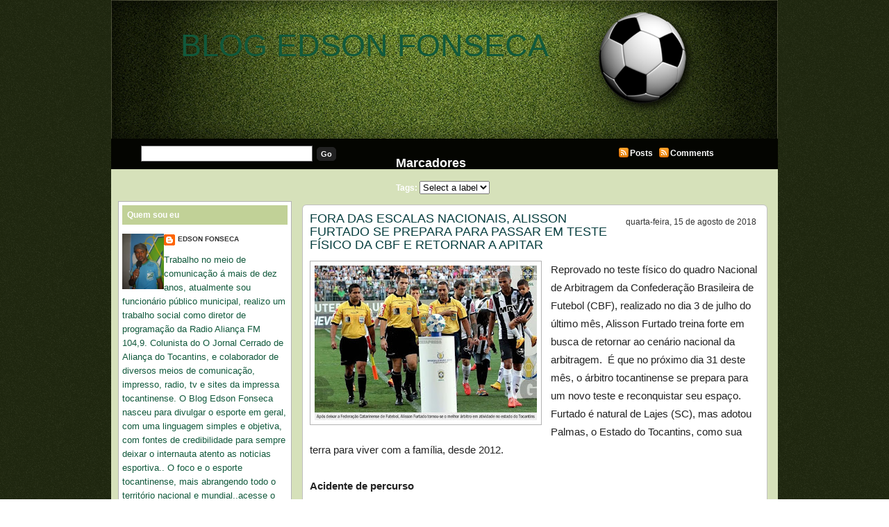

--- FILE ---
content_type: text/html; charset=UTF-8
request_url: https://blogedsonfonseca.blogspot.com/2018/08/fora-das-escalas-nacionais-alisson.html
body_size: 15303
content:
<!DOCTYPE html>
<html dir='ltr' xmlns='http://www.w3.org/1999/xhtml' xmlns:b='http://www.google.com/2005/gml/b' xmlns:data='http://www.google.com/2005/gml/data' xmlns:expr='http://www.google.com/2005/gml/expr'>
<head>
<link href='https://www.blogger.com/static/v1/widgets/2944754296-widget_css_bundle.css' rel='stylesheet' type='text/css'/>
<meta content='text/html; charset=UTF-8' http-equiv='Content-Type'/>
<meta content='blogger' name='generator'/>
<link href='https://blogedsonfonseca.blogspot.com/favicon.ico' rel='icon' type='image/x-icon'/>
<link href='http://blogedsonfonseca.blogspot.com/2018/08/fora-das-escalas-nacionais-alisson.html' rel='canonical'/>
<link rel="alternate" type="application/atom+xml" title="BLOG EDSON FONSECA - Atom" href="https://blogedsonfonseca.blogspot.com/feeds/posts/default" />
<link rel="alternate" type="application/rss+xml" title="BLOG EDSON FONSECA - RSS" href="https://blogedsonfonseca.blogspot.com/feeds/posts/default?alt=rss" />
<link rel="service.post" type="application/atom+xml" title="BLOG EDSON FONSECA - Atom" href="https://draft.blogger.com/feeds/7646989279151510131/posts/default" />

<link rel="alternate" type="application/atom+xml" title="BLOG EDSON FONSECA - Atom" href="https://blogedsonfonseca.blogspot.com/feeds/3136179877689642557/comments/default" />
<!--Can't find substitution for tag [blog.ieCssRetrofitLinks]-->
<link href='https://blogger.googleusercontent.com/img/b/R29vZ2xl/AVvXsEhMumWTfLGIwqFk-WSP4mZ3qdFUFQ4fZakf1Ur_jkmToanVYNC4Ge97vBmYwK-fOygRfsWC9Q9MPIVyaRFLaIZLp8c_BtA3v0wVNp71Fy973Una8GJMEbXJHrIpe4S8Wo7qiIi_yHfRmXM/s320/alisson_2.jpg' rel='image_src'/>
<meta content='http://blogedsonfonseca.blogspot.com/2018/08/fora-das-escalas-nacionais-alisson.html' property='og:url'/>
<meta content='FORA DAS ESCALAS NACIONAIS, ALISSON FURTADO SE PREPARA PARA PASSAR EM TESTE FÍSICO DA CBF E RETORNAR A APITAR' property='og:title'/>
<meta content='   Reprovado no teste físico do quadro Nacional de Arbitragem da Confederação Brasileira de Futebol (CBF), realizado no dia 3 de julho do úl...' property='og:description'/>
<meta content='https://blogger.googleusercontent.com/img/b/R29vZ2xl/AVvXsEhMumWTfLGIwqFk-WSP4mZ3qdFUFQ4fZakf1Ur_jkmToanVYNC4Ge97vBmYwK-fOygRfsWC9Q9MPIVyaRFLaIZLp8c_BtA3v0wVNp71Fy973Una8GJMEbXJHrIpe4S8Wo7qiIi_yHfRmXM/w1200-h630-p-k-no-nu/alisson_2.jpg' property='og:image'/>
<title>BLOG EDSON FONSECA: FORA DAS ESCALAS NACIONAIS, ALISSON FURTADO SE PREPARA PARA PASSAR EM TESTE FÍSICO DA CBF E RETORNAR A APITAR</title>
<style id='page-skin-1' type='text/css'><!--
/*
-----------------------------------------------
***** Template Futebol *****
Customizado à partir do template Mínima/Blogger
http://templatesparanovoblogger.blogspot.com
- set 2009
******* Não retirar os créditos *********
----------------------------------------------- */
/* Variable definitions
====================
<Variable name="bgcolor" description="Page Background Color"
type="color" default="#fff">
<Variable name="outerbgcolor" description="Outer Background Color"
type="color" default="#fff">
<Variable name="postbgcolor" description="Post Background Color"
type="color" default="#fff">
<Variable name="postfootercolor" description="Post Footer Color"
type="color" default="#fff">
<Variable name="headerbgcolor" description="Header Background Color"
type="color" default="#fff">
<Variable name="menubgcolor" description="Menu Background Color"
type="color" default="#fff">
<Variable name="menulink" description="Menu Link Color"
type="color" default="#fff">
<Variable name="menulinkhover" description="Menu Link Hover"
type="color" default="#fff">
<Variable name="subnavbgcolor" description="Subnav Background Color"
type="color" default="#fff">
<Variable name="firsttitlecolor" description="First Title Color"
type="color" default="#fff">
<Variable name="firstbgcolor" description="First Background Color"
type="color" default="#fff">
<Variable name="firstreadmorecolor" description="First Read More Color"
type="color" default="#fff">
<Variable name="firstreadmorelinkcolor" description="First Read More Link Color"
type="color" default="#fff">
<Variable name="readmorebgcolor" description="Read More Background Color"
type="color" default="#fff">
<Variable name="textcolor" description="Text Color"
type="color" default="#333">
<Variable name="linkcolor" description="Link Color"
type="color" default="#58a">
<Variable name="pagetitlecolor" description="Blog Title Color"
type="color" default="#666">
<Variable name="descriptioncolor" description="Blog Description Color"
type="color" default="#999">
<Variable name="titlecolor" description="Post Title Color"
type="color" default="#c60">
<Variable name="bordercolor" description="Border Color"
type="color" default="#ccc">
<Variable name="blockquotebg" description="Blockquote Background Color"
type="color" default="#ccc">
<Variable name="sidebarcolor" description="Sidebar Title Color"
type="color" default="#999">
<Variable name="sidebartitlebgcolor" description="Sidebar Title Background Color"
type="color" default="#999">
<Variable name="sidebarlink" description="Sidebar Link Color"
type="color" default="#999">
<Variable name="sidebarlinkhover" description="Sidebar Link Hover"
type="color" default="#999">
<Variable name="sidebarwidgetcolor" description="Sidebar Widget Color"
type="color" default="#999">
<Variable name="sidebartextcolor" description="Sidebar Text Color"
type="color" default="#666">
<Variable name="visitedlinkcolor" description="Visited Link Color"
type="color" default="#999">
<Variable name="footerbgcolor" description="Footer Background Color"
type="color" default="#999">
<Variable name="footercolor" description="Footer Text Color"
type="color" default="#999">
<Variable name="footerlinkcolor" description="Footer Link Color"
type="color" default="#999">
<Variable name="bodyfont" description="Text Font"
type="font" default="normal normal 100% Georgia, Serif">
<Variable name="headerfont" description="Sidebar Title Font"
type="font"
default="normal normal 78% 'Trebuchet MS',Trebuchet,Arial,Verdana,Sans-serif">
<Variable name="pagetitlefont" description="Blog Title Font"
type="font"
default="normal normal 200% Georgia, Serif">
<Variable name="descriptionfont" description="Blog Description Font"
type="font"
default="normal normal 78% 'Trebuchet MS', Trebuchet, Arial, Verdana, Sans-serif">
<Variable name="postfooterfont" description="Post Footer Font"
type="font"
default="normal normal 78% 'Trebuchet MS', Trebuchet, Arial, Verdana, Sans-serif">
<Variable name="startSide" description="Side where text starts in blog language"
type="automatic" default="left">
<Variable name="endSide" description="Side where text ends in blog language"
type="automatic" default="right">
*/
/* Use this with templates/template-twocol.html */
body#layout #headerright{margin: 0px;padding: 0 0 20px 0}
body#layout #subnav{margin: 10px auto 10px;}
body {
margin:0;
background: url(https://blogger.googleusercontent.com/img/b/R29vZ2xl/AVvXsEjWAx-6GU89WTyzbPRY5ILS0KlslAxlHT6hrRSC3ksgAD-eUjwQNREkX1TtCS09WlB8Hft82LRTDSZ5w4x01pTEACZXYPSZ69qQIV3mByXr_QCtgkDLwq9BIbuuroMoIoD66gbYVQfR2DY/s1600/backfut.png)  repeat;
color:#333333;
font-family:Arial,Tahoma,Verdana;
font-size:13px;
margin:0 auto;
padding:0;}
a:link {color:#11593C;text-decoration:none; }
a:visited {color:#86a636;text-decoration:none;}
a:hover {color:#063E3F; text-decoration:underline;}
a img {border-width:0;}
#navbar-iframe{height:0px}
/* Header
-------------
*/
#header-wrapper {
margin:0 auto;
overflow:hidden;
padding:0;
background:transparent;
height:200px;
width:960px;}
#header {width:100%;float:left;height:120px;}
#header-inner {background-position: center; margin-left: auto;margin-right: auto;}
#header h1 {
text-align:left;
color:#ffffff;
font:normal normal 347% Trebuchet, Trebuchet MS, Arial, sans-serif;
margin:0px 0 0 0px;
padding:40px 0 0 100px;
text-decoration:none;}
#header a, #header a:visited {
margin:0;padding:0;
text-decoration:none;}
#header a:hover {color:#ffffff;}
#header .description {
text-align:left;
margin:0px auto;
padding:0px 0 0 0px;
max-width:650px;
letter-spacing:.2em;
line-height: 1.4em;
font: normal bold 128% Arial, sans-serif;
color: #e6ffa9;}
#headerright {
width:100%;
float:left;
margin:0;
padding:53px 0 0;
}
#headerright ul {
width:600px;
float:right;
margin:0;
padding:0 5px 0 0;}
#headerright  li {
float:left;
list-style-image:none;
list-style-position:outside;
list-style-type:none;
margin:0;
padding:0;}
#headerright  li a, #headerright  li a:link {
-moz-border-radius-topleft:6px;
-webkit-border-radius-topleft:6px;
-moz-border-radius-topright:6px;
-webkit-border-radius-topright:6px;
background:#86a636;
color:#e6e6e6;
display:block;
font-family:Arial,Tahoma,Verdana;
font-size:12px;
font-weight:bold;
margin:0 2px 0 0;
padding:8px 15px 7px;
text-decoration:none;
text-transform:uppercase;}
#headerright  li a:hover {color:#ffffff;}
#header img {
margin-left: auto;
margin-right: auto;}
#subnav {
-moz-border-radius-bottomleft:10px;
-webkit-border-radius-bottomleft:10px;
-moz-border-radius-bottomright:10px;
-webkit-border-radius-bottomright:4px;
background:#040501;
color:#FFFFFF;
font-family:Arial,Tahoma,Verdana;
font-size:12px;
font-weight:bold;
height:44px;
margin:0 auto;
padding:0;
width:960px;}
#subright {
float:left;
margin:0;
padding:2px 0 0 40px;
width:200px;}
#subright a, #subright a:visited {
color:#FFFFFF;
font-weight:bold;
text-decoration:none;}
#subright a:hover{color:#fff}
.rss {
background:transparent url(https://blogger.googleusercontent.com/img/b/R29vZ2xl/AVvXsEh8ag6A91Vw09bIIiBcW-MxgfuDbESGbmX8EH66cU0Y9tyLqo7DOtzmjAVGG5lUVxytmmyej95BRPKYQS5QkNmwI61016so3RWSEAhQYBJnVV2c8Yq_pFioi-FCe0b8uXlrt99VMe73HUgq/s1600/j783gl.jpg.png) no-repeat;
padding:2px 5px 2px 17px;}
#subleft {
float:left;
margin:0;
padding:10px 0 0 40px;
width:350px;}
#search {
display:inline;
margin:10px 0 0;
overflow:hidden;}
#subsearch {
background:#FFFFFF;
border:1px solid #666666;
color:#222222;
display:inline;
font-family:Arial,Tahoma,Verdana;
margin:0 3px 0 3px;
padding:3px 0 3px 5px;
width:240px;}
#subsubmit {
-moz-border-radius:5px;
-webkit-border-radius:5px;
background:#222222;
border:1px solid #222222;
color:#FFFFFF;
font-family:Arial,Tahoma,Verdana;
font-size:11px;
font-weight:bold;
margin:0;
padding:3px 5px;
text-decoration:none;}
#submiddle .widget{
float:left;
margin:0;
padding:10px 0 0 20px;
width:280px;}
.clear {clear:both;}
/* Outer-Wrapper
---------------------- */
#outer-wrapper {
width: 960px;
margin:0px auto;
padding:0px;
text-align:left;
font: normal normal 100% Trebuchet, Trebuchet MS, Arial, sans-serif;
background: #d6e1ba url(https://blogger.googleusercontent.com/img/b/R29vZ2xl/AVvXsEg8hhnV8encu419AnkyeGDMMd85NC-oqmpLR_hi6qUzB41yv_SL_wAHGDWbAiK53zpJlMdbxjtwH6sMzGt4okk-csuSGlK_U9OiQS2-FBoFzvzyK3bCp6M3McqhqfMm9QduSdfiXwXgyqg/s1600/header-fut.png)  no-repeat top center;}
#content-wrapper {
line-height:18px;
margin:0 auto;
padding:10px 0 0;
width:940px;}
#blog-pager{
text-align:center;
width: 680px;
clear:both;}
#main-wrapper {
float:right;
margin:0;
padding:0;
width:680px;
word-wrap: break-word;
overflow: hidden;}
#first{
float:left;
margin:0 0 0 4px;
padding:0;
width:656px;
word-wrap: break-word;
overflow: hidden;}
#sidebar-wrapper{
float:left;
line-height:20px;
margin:0;
padding:0;
width:250px;
word-wrap: break-word;
overflow: hidden;}
/* Posts
--------------
*/
h2.date-header {
margin:0;float:right;font-size: 12px;font-weight:normal;padding: 5px; }
.post {
-moz-border-radius:6px;
-webkit-border-radius:6px;
background:#ffffff;
border:1px solid #C0C0C0;
margin:0 0 10px;
padding:10px;}
.first-body{
-moz-border-radius:5px;
-webkit-border-radius:5px;
background:#c1d197;
border:1px solid #b3b3b3;
margin:0px 0 10px;
padding:10px;}
#first h2{
color:#191919;
font-family:Tahoma,Arial,Verdana;
font-size:16px;
font-weight:normal;
margin:0 0 10px;padding:0;}
#first h2 a, #first h2 a:visited, #first h2 strong {
color:#191919;
font-family:Tahoma,Arial,Verdana;
font-size:18px;
font-weight:normal;
margin:0;padding:0;
text-decoration:none;}
#first #showlink{background: #86a636}
#first #showlink a, #first #showlink a:visited{color:#ffffff}
#first img {
padding:6px;
background: #fff;
border:1px solid #b3b3b3;}
.post h3 {
color:#063E3F;
font-family:Tahoma,Arial,Verdana;
font-size:16px;
font-weight:normal;
margin:0 0 5px;
padding:0 0 8px;}
.post h3 a, .post h3 a:visited, .post h3 strong {
color:#063E3F;
font-family:Tahoma,Arial,Verdana;
font-size:18px;
font-weight:normal;
margin:0;
padding:0;
text-decoration:none;}
.post h3 strong, .post h3 a:hover {color:#191919;}
.post-body {
margin:0 0 .75em;
line-height:1.5em;
padding-bottom: 20px;}
.post-body blockquote {line-height:1.3em;}
#showlink{
-moz-border-radius:4px;
-webkit-border-radius:4px;
margin-top:10px;padding: 3px 5px; float:right;background: #86a636}
#showlink a, #showlink a:visited{color:#fff}
#showlink a:hover{color:#fff}
.post-footer {
margin: .75em 0;
color:#102815;
letter-spacing:0em;
font: normal normal 78% Arial, sans-serif;
line-height: 1.4em;}
.post-footer a, .post-footer a:visited{color:#102815;}
.post-footer a:hover{color:#102815;}
.comment-link { margin-left:.6em; }
.post ul{margin: 5px;padding: 3px;list-style-type:none}
.post li{background:transparent url(https://blogger.googleusercontent.com/img/b/R29vZ2xl/AVvXsEiP0KLfB6hMh5SyZUfY2ex3JjXoy7neyK7q9q4dqmxZAVirumVQQgv2GSG_PsT6B5KPq9ECwz-Rdk-Pva3tr2IJ6V7mjJdnJly9B1mqWgS7lKJknLrUlZz6uvQN5uzMQyhkSvunz-PyImA/s1600/b9c392.png) no-repeat left center;margin:0;padding:0 0 0 15px;}
.post img {
padding:6px;
background: #fff;
border:1px solid #b3b3b3;
}
.post blockquote {
-moz-border-radius:6px;
-webkit-border-radius:6px;
margin:1em 20px;background: #e6ffb3;border:1px solid #b3b3b3;padding:8px;
}
#subscribeButtonHolder{
width:136px;
height:18px;
background:#86a636; padding: 3px 4px;
-moz-border-radius:5px;
-webkit-border-radius:5px;}
.post blockquote p {  margin:.75em 0;  }
/* Comments
----------------------------------------------- */
#comment-form, .comment-form{margin: 0 0 0 4px; padding:0px;}
#comments h4 {
margin:1em 0;
font-weight: bold;
line-height: 1.4em;
text-transform:capitalize;
letter-spacing:.1em;
color: #ffffff;  }
#comments-block {
margin:1em 0;
padding: 0;
line-height:1.5em; }
#comments-block .comment-author {
margin:.5em 0;  }
#comments-block .comment-body {
-moz-border-radius:6px;
-webkit-border-radius:6px;
margin:.25em 0 0;
background:#FFFFFF;
border:1px solid #C0C0C0;
margin:0 0 10px;
padding:10px 10px 15px;  }
#comments-block .comment-timestamp {
margin:-1.0em 0 2em;
line-height: 1.4em;
float:right;
padding: 5px; }
#comments-block .comment-body p {
margin:0 0 .75em; }
.deleted-comment {  font-style:italic;  color:gray;  }
#blog-pager-newer-link {  float: left;padding-left:15px; }
#blog-pager-older-link {  float: right;padding-right:15px; }
#blog-pager {   text-align: center; }
.feed-links { text-indent:-9999em;}
#relacionados{
margin: 5px 0px;
padding:3px;color:#111111;
font-size:12px;
text-transform:none;}
#relacionados h4{
color:#111111;
font-family:Tahoma,Arial,Verdana;
font-size:12px;
font-weight:bold;
margin:0 0 0;
padding:5px 0px 5px 5px;}
#relacionados ul {
list-style-type:none;
margin:0;
padding:0px 0px;}
#relacionados li {
background:transparent url(https://blogger.googleusercontent.com/img/b/R29vZ2xl/AVvXsEiP0KLfB6hMh5SyZUfY2ex3JjXoy7neyK7q9q4dqmxZAVirumVQQgv2GSG_PsT6B5KPq9ECwz-Rdk-Pva3tr2IJ6V7mjJdnJly9B1mqWgS7lKJknLrUlZz6uvQN5uzMQyhkSvunz-PyImA/s1600/b9c392.png) no-repeat left center;
margin:0;
padding:0 0 0 20px;}
/* Sidebar Content
--------------------- */
.sidebar { color: #11593c;  line-height: 1.5em; }
.sidebar h2{
-moz-border-radius-topleft:4px;
-webkit-border-radius-topleft:4px;
-moz-border-radius-topright:4px;
-webkit-border-radius-topright:4px;
color:#ffffff;font: normal bold 94% Verdana, sans-serif;
margin:0 auto;padding: 7px;
background: #c1d197;}
.sidebar a, .sidebar a:visited {
color:#333333;text-decoration:none;}
.sidebar a:hover{color:sidebarlinkhover; text-decoration: none;}
.sidebar img {margin:5px 0 0;padding:0;}
.sidebar ul {
list-style-type:none;
margin:0;padding:0;}
.sidebar li {
background:transparent url(https://blogger.googleusercontent.com/img/b/R29vZ2xl/AVvXsEiP0KLfB6hMh5SyZUfY2ex3JjXoy7neyK7q9q4dqmxZAVirumVQQgv2GSG_PsT6B5KPq9ECwz-Rdk-Pva3tr2IJ6V7mjJdnJly9B1mqWgS7lKJknLrUlZz6uvQN5uzMQyhkSvunz-PyImA/s1600/b9c392.png) no-repeat left center;
margin:0;padding:0 0 0 18px;}
.sidebar ul ul li a, .sidebar ul ul li a:visited {
color:#333333;text-decoration:none;}
.sidebar .widget {
-moz-border-radius-topleft:4px;
-webkit-border-radius-topleft:4px;
-moz-border-radius-topright:4px;
-webkit-border-radius-topright:4px;
background:#ffffff;
border:1px solid #b3b3b3;
margin:0 auto 8px;
padding:5px 5px 10px 5px;}
.sidebar .widget-content{padding: 8px 0px}
.main .widget {margin:0 0 0;  padding: 0.4em; }
/* Profile
----------------- */
.profile-img {
float: left;
margin-top: 0;
margin-right: 5px;
margin-bottom: 2px;
margin-left: 0;
padding: 4px; }
.profile-data {
margin:0;  letter-spacing:0;
font: normal normal 78% Arial, sans-serif;
color: #ffffff;
font-weight: bold;
line-height: 1.4em;}
.profile-datablock {margin:.5em 0 .5em;}
.profile-textblock {margin: 0.5em 0;  line-height: 1.6em;}
.profile-link { font: normal normal 78% Arial, sans-serif;  text-transform: uppercase;
letter-spacing: .1em;}
/* Footer
----------------------------------------------- */
#footer {
background:#191919;
font-family:Arial,Tahoma,Verdana;
font-size:11px;
height:55px;margin:0 auto;
padding:0;width:960px;}
.footerleft {
float:left;margin:0;
padding:11px 0 0 30px;
width:300px;}
#footer p {
color:#191919;
margin:0;padding:0 0 5px;}
#footer a {color:#ffffff;text-decoration:none;}
.footerright {
float:right;margin:0;padding:11px 10px 0 0;
text-align:right;width:600px;}

--></style>
<script type='text/javascript'>
//<![CDATA[
var relatedTitles = new Array();
var relatedTitlesNum = 0;
var relatedUrls = new Array();
function related_results_labels(json) {
for (var i = 0; i < json.feed.entry.length; i++) {
var entry = json.feed.entry[i];
relatedTitles[relatedTitlesNum] = entry.title.$t;
for (var k = 0; k < entry.link.length; k++) {
if (entry.link[k].rel == 'alternate') {
relatedUrls[relatedTitlesNum] = entry.link[k].href;
relatedTitlesNum++;
break;
}
}
}
}
function removeRelatedDuplicates() {
var tmp = new Array(0);
var tmp2 = new Array(0);
for(var i = 0; i < relatedUrls.length; i++) {
if(!contains(tmp, relatedUrls[i])) {
tmp.length += 1;
tmp[tmp.length - 1] = relatedUrls[i];
tmp2.length += 1;
tmp2[tmp2.length - 1] = relatedTitles[i];
}
}
relatedTitles = tmp2;
relatedUrls = tmp;
}
function contains(a, e) {
for(var j = 0; j < a.length; j++) if (a[j]==e) return true;
return false;
}
function printRelatedLabels() {
var r = Math.floor((relatedTitles.length - 1) * Math.random());
var i = 0;
document.write('<ul>');
while (i < relatedTitles.length && i < 20) {
document.write('<li><a href="' + relatedUrls[r] + '">' + relatedTitles[r] + '</a></li>');
if (r < relatedTitles.length - 1) {
r++;
} else {
r = 0;
}
i++;
}
document.write('</ul>');
}
//]]>
</script>
<!-- JavaScript Resumo do Post -->
<script type='text/javascript'>
var thumbnail_mode = "float" ;
summary_noimg = 310;
summary_img = 280;
img_thumb_height = 100;
img_thumb_width = 100;
</script>
<script type='text/javascript'>
  //<![CDATA[
// <!-- Summary Posts with thumbnails for Blogger/Blogspot version 3.0 (C)2008 by Anhvo -->
// <!-- http://www.vietwebguide.com/ -->
function removeHtmlTag(strx,chop){ 
	if(strx.indexOf("<")!=-1)
	{
		var s = strx.split("<"); 
		for(var i=0;i<s.length;i++){ 
			if(s[i].indexOf(">")!=-1){ 
				s[i] = s[i].substring(s[i].indexOf(">")+1,s[i].length); 
			} 
		} 
		strx =  s.join(""); 
	}
	chop = (chop < strx.length-1) ? chop : strx.length-2; 
	while(strx.charAt(chop-1)!=' ' && strx.indexOf(' ',chop)!=-1) chop++; 
	strx = strx.substring(0,chop-1); 
	return strx+'...'; 
}

function createSummaryAndThumb(pID){
	var div = document.getElementById(pID);
	var imgtag = "";
	var img = div.getElementsByTagName("img");
	var summ = summary_noimg;
	if(img.length>=1) {	
		if(thumbnail_mode == "float") {
			imgtag = '<span style="float:left;margin:0px; padding:0px 5px 0px 0px;"><img src="'+img[0].src+'" width="'+img_thumb_width+'px" height="'+img_thumb_height+'px"/></span>';
			summ = summary_img;
		} else {
			imgtag = '<div style="padding:0px" align="center"><img style="max-width:'+img_thumb_width+'px; max-height:'+img_thumb_height+'px;" src="'+img[0].src+'" /></div>';
			summ = summary_img;
		}
	}
	
	var summary = imgtag + '<div>' + removeHtmlTag(div.innerHTML,summ) + '</div>';
	div.innerHTML = summary;
}

 //]]>
</script>
<script type='text/javascript'>
  //<![CDATA[
// <!-- Summary Posts with thumbnails for Blogger/Blogspot version 3.0 (C)2008 by Anhvo -->
// <!-- http://www.vietwebguide.com/ -->
function removeHtmlTag(strx,chop){ 
if(strx.indexOf("<")!=-1)
	{
		var s = strx.split("<"); 
		for(var i=0;i<s.length;i++){ 
			if(s[i].indexOf(">")!=-1){ 
				s[i] = s[i].substring(s[i].indexOf(">")+1,s[i].length); 
			} 
		} 
		strx =  s.join(""); 
	}
	chop = (chop < strx.length-1) ? chop : strx.length-2; 
	while(strx.charAt(chop-1)!=' ' && strx.indexOf(' ',chop)!=-1) chop++; 
	strx = strx.substring(0,chop-1); 
	return strx+'...'; 
}

function createSummaryAndThumbF(pID){
	var div = document.getElementById(pID);
	var imgtag = "";
	var img = div.getElementsByTagName("img");
	var summ = summaryf_noimg;
	if(img.length>=1) {	
		if(thumbnail_modef == "float") {
			imgtag = '<span style="float:left;margin:0px; padding:0px 5px 0px 0px;"><img src="'+img[0].src+'" width="'+img_thumbf_width+'px" height="'+img_thumbf_height+'px"/></span>';
			summ = summaryf_img;
		} else {
			imgtag = '<div style="padding:0px" align="center"><img style="max-width:'+img_thumbf_width+'px; max-height:'+img_thumbf_height+'px;" src="'+img[0].src+'" /></div>';
			summ = summaryf_img;
		}
	}
	
	var summaryf = imgtag + '<div>' + removeHtmlTag(div.innerHTML,summ) + '</div>';
	div.innerHTML = summaryf;
}

 //]]>
</script>
<script type='text/javascript'>
var thumbnail_modef = "float" ;
summaryf_noimg = 450;
summaryf_img = 570;
img_thumbf_height = 200;
img_thumbf_width = 200;
</script>
<link href='https://draft.blogger.com/dyn-css/authorization.css?targetBlogID=7646989279151510131&amp;zx=840441e4-7dc3-4e02-80af-c9d6e32d3978' media='none' onload='if(media!=&#39;all&#39;)media=&#39;all&#39;' rel='stylesheet'/><noscript><link href='https://draft.blogger.com/dyn-css/authorization.css?targetBlogID=7646989279151510131&amp;zx=840441e4-7dc3-4e02-80af-c9d6e32d3978' rel='stylesheet'/></noscript>
<meta name='google-adsense-platform-account' content='ca-host-pub-1556223355139109'/>
<meta name='google-adsense-platform-domain' content='blogspot.com'/>

</head>
<body>
<div class='navbar section' id='navbar'><div class='widget Navbar' data-version='1' id='Navbar1'><script type="text/javascript">
    function setAttributeOnload(object, attribute, val) {
      if(window.addEventListener) {
        window.addEventListener('load',
          function(){ object[attribute] = val; }, false);
      } else {
        window.attachEvent('onload', function(){ object[attribute] = val; });
      }
    }
  </script>
<div id="navbar-iframe-container"></div>
<script type="text/javascript" src="https://apis.google.com/js/platform.js"></script>
<script type="text/javascript">
      gapi.load("gapi.iframes:gapi.iframes.style.bubble", function() {
        if (gapi.iframes && gapi.iframes.getContext) {
          gapi.iframes.getContext().openChild({
              url: 'https://draft.blogger.com/navbar/7646989279151510131?po\x3d3136179877689642557\x26origin\x3dhttps://blogedsonfonseca.blogspot.com',
              where: document.getElementById("navbar-iframe-container"),
              id: "navbar-iframe"
          });
        }
      });
    </script><script type="text/javascript">
(function() {
var script = document.createElement('script');
script.type = 'text/javascript';
script.src = '//pagead2.googlesyndication.com/pagead/js/google_top_exp.js';
var head = document.getElementsByTagName('head')[0];
if (head) {
head.appendChild(script);
}})();
</script>
</div></div>
<a id='top'></a>
<div id='outer-wrapper'>
<div id='header-wrapper'>
<div class='header section' id='header'><div class='widget Header' data-version='1' id='Header1'>
<div id='header-inner'>
<div class='titlewrapper'>
<h1 class='title'>
<a href='https://blogedsonfonseca.blogspot.com/'>
BLOG EDSON FONSECA
</a>
</h1>
</div>
<div class='descriptionwrapper'>
<p class='description'><span>
</span></p>
</div>
</div>
</div></div>
<div style='clear: both;'></div>
<div class='headerright no-items section' id='headerright'>
</div>
</div>
<div style='clear: both;'></div>
<div id='subnav'>
<div id='subleft'>
<form action='http://seublog.blogspot.com/search' id='search' method='get'>
<label class='hidden' for='s'>Search:</label>
<input id='subsearch' name='q' type='text' value=''/>
<input id='subsubmit' type='submit' value='Go'/>
</form></div>
<div id='submiddle'>
<div class='submiddle section' id='submiddle'><div class='widget Label' data-version='1' id='Label99'>
<h2>Marcadores</h2>
<div class='widget-content list-label-widget-content'>


 Tags:    
<select onchange='location=this.options[this.selectedIndex].value;'>
<option>Select a label</option>
<option value='https://blogedsonfonseca.blogspot.com/search/label/q'>q
(1)
</option>
</select>
<div class='clear'></div>
</div>
</div></div></div>
<div id='subright'>
<p><a class='rss' href='https://blogedsonfonseca.blogspot.com/feeds/posts/default'>Posts</a>
<a class='rss' href='https://blogedsonfonseca.blogspot.com/feeds/comments/default'>Comments</a></p></div></div>
<div class='clear'></div>
<div id='content-wrapper'>
<div id='main-wrapper'>
<div class='main section' id='main'><div class='widget Blog' data-version='1' id='Blog1'>
<div class='blog-posts hfeed'>
<!--Can't find substitution for tag [defaultAdStart]-->
<div class='post hentry uncustomized-post-template'>
<a name='3136179877689642557'></a>
<script>var ultimaFecha = 'quarta-feira, 15 de agosto de 2018';</script>
<h2 class='date-header'>quarta-feira, 15 de agosto de 2018</h2>
<div class='post-body entry-content'>
<h3 class='post-title entry-title'>
<a href='https://blogedsonfonseca.blogspot.com/2018/08/fora-das-escalas-nacionais-alisson.html'>FORA DAS ESCALAS NACIONAIS, ALISSON FURTADO SE PREPARA PARA PASSAR EM TESTE FÍSICO DA CBF E RETORNAR A APITAR</a>
</h3>
<div class="separator" style="clear: both; text-align: center;">
<a href="https://blogger.googleusercontent.com/img/b/R29vZ2xl/AVvXsEhMumWTfLGIwqFk-WSP4mZ3qdFUFQ4fZakf1Ur_jkmToanVYNC4Ge97vBmYwK-fOygRfsWC9Q9MPIVyaRFLaIZLp8c_BtA3v0wVNp71Fy973Una8GJMEbXJHrIpe4S8Wo7qiIi_yHfRmXM/s1600/alisson_2.jpg" imageanchor="1" style="clear: left; float: left; margin-bottom: 1em; margin-right: 1em;"><img border="0" data-original-height="460" data-original-width="660" height="223" src="https://blogger.googleusercontent.com/img/b/R29vZ2xl/AVvXsEhMumWTfLGIwqFk-WSP4mZ3qdFUFQ4fZakf1Ur_jkmToanVYNC4Ge97vBmYwK-fOygRfsWC9Q9MPIVyaRFLaIZLp8c_BtA3v0wVNp71Fy973Una8GJMEbXJHrIpe4S8Wo7qiIi_yHfRmXM/s320/alisson_2.jpg" width="320" /></a></div>
<div style="background-color: white; box-sizing: border-box; color: #222222; font-family: Verdana, Geneva, sans-serif; font-size: 15px; line-height: 26px; margin-bottom: 26px;">
Reprovado no teste físico do quadro Nacional de Arbitragem da Confederação Brasileira de Futebol (CBF), realizado no dia 3 de julho do último mês, Alisson Furtado treina forte em busca de retornar ao cenário nacional da arbitragem. &nbsp;É que no próximo dia 31 deste mês, o árbitro tocantinense se prepara para um novo teste e reconquistar seu espaço. Furtado é natural de Lajes (SC), mas adotou Palmas, o Estado do Tocantins, como sua terra para viver com a família, desde 2012.</div>
<div style="background-color: white; box-sizing: border-box; color: #222222; font-family: Verdana, Geneva, sans-serif; font-size: 15px; line-height: 26px; margin-bottom: 26px;">
<strong style="box-sizing: border-box;">Acidente de percurso</strong></div>
<div style="background-color: white; box-sizing: border-box; color: #222222; font-family: Verdana, Geneva, sans-serif; font-size: 15px; line-height: 26px; margin-bottom: 26px;">
É que agora que a carreira começava a ganhar terreno no cenário nacional, Furtado deu uma &#8220;pequena derrapada&#8221;, no último dia 3 de julho, quando foi reprovado na as avaliações físicas da Comissão Nacional de Aritragem da CBF. &#8220; Infelizmente não obtive êxito na avaliação, ficando fora das escalas até novo teste físico que será realizado dia 31 de agosto, em Brasília&#8221;, comentou Furtado, explicando ainda que&nbsp; às vezes as pessoas não estou num dia feliz, assim como em toda a profissão, e esse dia 3 de julho, acabou sendo reprovado pela primeira vez &nbsp;em uma avaliação da CBF.</div>
<div style="background-color: white; box-sizing: border-box; color: #222222; font-family: Verdana, Geneva, sans-serif; font-size: 15px; line-height: 26px; margin-bottom: 26px;">
&#8220;No dia 31 deste mês vou realizar novamente a avaliação física em Brasília e creio muito na minha recuperação e trabalho, além do direcionamento de Deus, passar nos testes e retornar o mais rápido possível a apitar jogos do Campeonato Brasileiro&#8221; aposta o apitador.<br style="box-sizing: border-box;" />Segundo ele, a preparação para volta está sendo feita com muita dedicação, pois tem a certeza que retornará a comandar jogos no Brasileiro da Série A, se possível ainda neste segundo semestre.</div>
<div style="background-color: white; box-sizing: border-box; color: #222222; font-family: Verdana, Geneva, sans-serif; font-size: 15px; line-height: 26px; margin-bottom: 26px;">
<strong style="box-sizing: border-box;">Cenário nacional</strong></div>
<div style="background-color: white; box-sizing: border-box; color: #222222; font-family: Verdana, Geneva, sans-serif; font-size: 15px; line-height: 26px; margin-bottom: 26px;">
Três jogos no Brasileiro da Série A. 18 jogos como árbitro adicional na Série A. 26 jogos como juiz na Série B. 12 vezes comandando uma partida do Brasileiro da Série C. 9 partidas no Brasileiro da Série D. 8 jogos no comando da Copa do Brasil e 10 na Copa Verde. Tem ainda no currículo, três finais do Campeonato Tocantinense da 1ª Divisão (2013, 2014 e 2016) e quatro finais da 2ª Divisão (2103, 2014, 2015 e 2017). Sem contar ainda não foram contabilizadas as partidas como 4º árbitro, que somariam mais 12 jogos na Série A. Estes são os números da breve carreira do árbitro tocantinense Alison Furtado.</div>
<div style="background-color: white; box-sizing: border-box; color: #222222; font-family: Verdana, Geneva, sans-serif; font-size: 15px; line-height: 26px; margin-bottom: 26px;">
<strong style="box-sizing: border-box;">Renomados foram reprovados</strong><br style="box-sizing: border-box;" />Mas Alisson Furtado não está sozinho neste acidente de percurso, já que o&nbsp;comentarista de árbitro da Rede Globo e ex-árbitro de futebol, Leonardo Gaciba também foi reprovado em teste físico e excluído do quadro da Fifa, em 2010. Recentemente, o árbitro que representou o Brasil duas vezes em uma Copa do Mundo (2014/2018), Sandro Meira Ricci também foi reprovado em teste físico da CBF, em 2013, ano que outros renomados árbitros também foram reprovados como o paulista Wilson Luis Seneme e o gaúcho Leandro Vuaden.</div>
<div style="background-color: white; box-sizing: border-box; color: #222222; font-family: Verdana, Geneva, sans-serif; font-size: 15px; line-height: 26px; margin-bottom: 26px;">
Fonte: Alo Esporte.&nbsp;</div>
<div style='clear: both;'></div>
</div>
<div class='post-footer'>
<div class='post-footer-line post-footer-line-1'>
<span class='post-author vcard'>
Postado por
<span class='fn'>EDSON FONSECA</span>
</span>
<span class='post-timestamp'>
às
<a class='timestamp-link' href='https://blogedsonfonseca.blogspot.com/2018/08/fora-das-escalas-nacionais-alisson.html' rel='bookmark' title='permanent link'><abbr class='published' title='2018-08-15T05:36:00-07:00'>05:36</abbr></a>
</span>   |   <span class='post-labels'>
</span>
<span class='post-comment-link'>
</span>
<span class='post-icons'>
<span class='item-control blog-admin pid-1333542700'>
<a href='https://draft.blogger.com/post-edit.g?blogID=7646989279151510131&postID=3136179877689642557&from=pencil' title='Editar post'>
<img alt="" class="icon-action" height="18" src="//www.blogger.com/img/icon18_edit_allbkg.gif" width="18">
</a>
</span>
</span>
<span class='post-backlinks post-comment-link'>
</span>
</div>
<div class='post-footer-line post-footer-line-2'>
<div id='relacionados'>
<h4>Artigos Relacionados</h4>
<script type='text/javascript'>
removeRelatedDuplicates();
printRelatedLabels();
</script>
</div></div>
<div class='post-footer-line post-footer-line-3'><span class='star-ratings'>
</span>
<span class='reaction-buttons'>
</span>
<span class='post-location'>
</span>
</div>
</div></div>
<div class='comments' id='comments'>
<a name='comments'></a>
<h4>
0
comentários:
        
</h4>
<dl class='avatar-comment-indent' id='comments-block'>
</dl>
<p class='comment-footer'>
<div class='comment-form'>
<a name='comment-form'></a>
<h4 id='comment-post-message'>Postar um comentário</h4>
<p>
</p>
<a href='https://draft.blogger.com/comment/frame/7646989279151510131?po=3136179877689642557&hl=pt-BR&saa=85391&origin=https://blogedsonfonseca.blogspot.com' id='comment-editor-src'></a>
<iframe allowtransparency='true' class='blogger-iframe-colorize blogger-comment-from-post' frameborder='0' height='250' id='comment-editor' name='comment-editor' src='' width='612px'></iframe>
<!--Can't find substitution for tag [post.friendConnectJs]-->
<script src='https://www.blogger.com/static/v1/jsbin/2830521187-comment_from_post_iframe.js' type='text/javascript'></script>
<script type='text/javascript'>
      BLOG_CMT_createIframe('https://draft.blogger.com/rpc_relay.html', '0');
    </script>
</div>
</p>
<div id='backlinks-container'>
<div id='Blog1_backlinks-container'>
</div>
</div>
</div>
<!--Can't find substitution for tag [adEnd]-->
</div>
<div class='blog-pager' id='blog-pager'>
<span id='blog-pager-newer-link'>
<a class='blog-pager-newer-link' href='https://blogedsonfonseca.blogspot.com/2018/08/tocantinense-werick-ex-barcelona-faz.html' id='Blog1_blog-pager-newer-link' title='Postagem mais recente'>Postagem mais recente</a>
</span>
<span id='blog-pager-older-link'>
<a class='blog-pager-older-link' href='https://blogedsonfonseca.blogspot.com/2018/08/ftf-divulga-tabela-da-segunda-divisao.html' id='Blog1_blog-pager-older-link' title='Postagem mais antiga'>Postagem mais antiga</a>
</span>
<a class='home-link' href='https://blogedsonfonseca.blogspot.com/'>Página inicial</a>
</div>
<div class='clear'></div>
<div class='post-feeds'>
<div class='feed-links'>
Assinar:
<a class='feed-link' href='https://blogedsonfonseca.blogspot.com/feeds/3136179877689642557/comments/default' target='_blank' type='application/atom+xml'>Postar comentários (Atom)</a>
</div>
</div>
</div></div></div>
<div id='sidebar-wrapper'>
<div class='sidebar section' id='sid'><div class='widget Profile' data-version='1' id='Profile1'>
<h2>Quem sou eu</h2>
<div class='widget-content'>
<a href='https://draft.blogger.com/profile/02995259868612872274'><img alt='Minha foto' class='profile-img' height='80' src='//blogger.googleusercontent.com/img/b/R29vZ2xl/AVvXsEjcLjoRqa2-CWvTC_rNAnTPNtowa4AMpmykUkoEG1onHVG9nWqClHGza8t1aO5WckV8DTOQQd1n4QQtZWtayXok-Q5CMUl4tpevCZXWuKZKJt-uInRb-jDBYK61LfR61Q/s1600/*' width='60'/></a>
<dl class='profile-datablock'>
<dt class='profile-data'>
<a class='profile-name-link g-profile' href='https://draft.blogger.com/profile/02995259868612872274' rel='author' style='background-image: url(//draft.blogger.com/img/logo-16.png);'>
EDSON FONSECA
</a>
</dt>
<dd class='profile-textblock'>Trabalho no meio de comunicação á mais de dez anos, atualmente sou funcionário público municipal, realizo um trabalho social como diretor de programação da Radio Aliança FM 104,9. Colunista  do O Jornal Cerrado de Aliança do Tocantins, e colaborador de diversos meios de comunicação, impresso, radio, tv e  sites da impressa tocantinense. O Blog Edson Fonseca nasceu para divulgar o esporte em geral, com uma linguagem simples e objetiva, com fontes de credibilidade para sempre deixar o internauta atento as noticias esportiva.. O foco e o esporte tocantinense, mais abrangendo todo o território nacional e mundial..acesse o Blog e viaja no mundo esportivo. Mande matéria opiniões artigos para o emal: fosecasilva@hotmail.com</dd>
</dl>
<a class='profile-link' href='https://draft.blogger.com/profile/02995259868612872274' rel='author'>Ver meu perfil completo</a>
<div class='clear'></div>
</div>
</div><div class='widget Followers' data-version='1' id='Followers1'>
<h2 class='title'>Seguidores</h2>
<div class='widget-content'>
<div id='Followers1-wrapper'>
<div style='margin-right:2px;'>
<div><script type="text/javascript" src="https://apis.google.com/js/platform.js"></script>
<div id="followers-iframe-container"></div>
<script type="text/javascript">
    window.followersIframe = null;
    function followersIframeOpen(url) {
      gapi.load("gapi.iframes", function() {
        if (gapi.iframes && gapi.iframes.getContext) {
          window.followersIframe = gapi.iframes.getContext().openChild({
            url: url,
            where: document.getElementById("followers-iframe-container"),
            messageHandlersFilter: gapi.iframes.CROSS_ORIGIN_IFRAMES_FILTER,
            messageHandlers: {
              '_ready': function(obj) {
                window.followersIframe.getIframeEl().height = obj.height;
              },
              'reset': function() {
                window.followersIframe.close();
                followersIframeOpen("https://draft.blogger.com/followers/frame/7646989279151510131?colors\x3dCgt0cmFuc3BhcmVudBILdHJhbnNwYXJlbnQaByMxMTU5M2MiByMxMTU5M0MqByMyMDI4MTAyByMwNjNFM0Y6ByMxMTU5M2NCByMxMTU5M0NKByNlNmZmYTlSByMxMTU5M0NaC3RyYW5zcGFyZW50\x26pageSize\x3d21\x26hl\x3dpt-BR\x26origin\x3dhttps://blogedsonfonseca.blogspot.com");
              },
              'open': function(url) {
                window.followersIframe.close();
                followersIframeOpen(url);
              }
            }
          });
        }
      });
    }
    followersIframeOpen("https://draft.blogger.com/followers/frame/7646989279151510131?colors\x3dCgt0cmFuc3BhcmVudBILdHJhbnNwYXJlbnQaByMxMTU5M2MiByMxMTU5M0MqByMyMDI4MTAyByMwNjNFM0Y6ByMxMTU5M2NCByMxMTU5M0NKByNlNmZmYTlSByMxMTU5M0NaC3RyYW5zcGFyZW50\x26pageSize\x3d21\x26hl\x3dpt-BR\x26origin\x3dhttps://blogedsonfonseca.blogspot.com");
  </script></div>
</div>
</div>
<div class='clear'></div>
</div>
</div><div class='widget Stats' data-version='1' id='Stats1'>
<h2>Total de visualizações de página</h2>
<div class='widget-content'>
<div id='Stats1_content' style='display: none;'>
<span class='counter-wrapper text-counter-wrapper' id='Stats1_totalCount'>
</span>
<div class='clear'></div>
</div>
</div>
</div><div class='widget BlogArchive' data-version='1' id='BlogArchive1'>
<h2>Blog Archive</h2>
<div class='widget-content'>
<div id='ArchiveList'>
<div id='BlogArchive1_ArchiveList'>
<ul>
<li class='archivedate collapsed'>
<a class='toggle' href='javascript:void(0)'>
<span class='zippy'>

        &#9658;&#160;
      
</span>
</a>
<a class='post-count-link' href='https://blogedsonfonseca.blogspot.com/2026/'>2026</a>
<span class='post-count' dir='ltr'>(1)</span>
<ul>
<li class='archivedate collapsed'>
<a class='toggle' href='javascript:void(0)'>
<span class='zippy'>

        &#9658;&#160;
      
</span>
</a>
<a class='post-count-link' href='https://blogedsonfonseca.blogspot.com/2026/01/'>janeiro</a>
<span class='post-count' dir='ltr'>(1)</span>
</li>
</ul>
</li>
</ul>
<ul>
<li class='archivedate collapsed'>
<a class='toggle' href='javascript:void(0)'>
<span class='zippy'>

        &#9658;&#160;
      
</span>
</a>
<a class='post-count-link' href='https://blogedsonfonseca.blogspot.com/2025/'>2025</a>
<span class='post-count' dir='ltr'>(4)</span>
<ul>
<li class='archivedate collapsed'>
<a class='toggle' href='javascript:void(0)'>
<span class='zippy'>

        &#9658;&#160;
      
</span>
</a>
<a class='post-count-link' href='https://blogedsonfonseca.blogspot.com/2025/12/'>dezembro</a>
<span class='post-count' dir='ltr'>(4)</span>
</li>
</ul>
</li>
</ul>
<ul>
<li class='archivedate collapsed'>
<a class='toggle' href='javascript:void(0)'>
<span class='zippy'>

        &#9658;&#160;
      
</span>
</a>
<a class='post-count-link' href='https://blogedsonfonseca.blogspot.com/2022/'>2022</a>
<span class='post-count' dir='ltr'>(1)</span>
<ul>
<li class='archivedate collapsed'>
<a class='toggle' href='javascript:void(0)'>
<span class='zippy'>

        &#9658;&#160;
      
</span>
</a>
<a class='post-count-link' href='https://blogedsonfonseca.blogspot.com/2022/05/'>maio</a>
<span class='post-count' dir='ltr'>(1)</span>
</li>
</ul>
</li>
</ul>
<ul>
<li class='archivedate collapsed'>
<a class='toggle' href='javascript:void(0)'>
<span class='zippy'>

        &#9658;&#160;
      
</span>
</a>
<a class='post-count-link' href='https://blogedsonfonseca.blogspot.com/2021/'>2021</a>
<span class='post-count' dir='ltr'>(25)</span>
<ul>
<li class='archivedate collapsed'>
<a class='toggle' href='javascript:void(0)'>
<span class='zippy'>

        &#9658;&#160;
      
</span>
</a>
<a class='post-count-link' href='https://blogedsonfonseca.blogspot.com/2021/12/'>dezembro</a>
<span class='post-count' dir='ltr'>(3)</span>
</li>
</ul>
<ul>
<li class='archivedate collapsed'>
<a class='toggle' href='javascript:void(0)'>
<span class='zippy'>

        &#9658;&#160;
      
</span>
</a>
<a class='post-count-link' href='https://blogedsonfonseca.blogspot.com/2021/09/'>setembro</a>
<span class='post-count' dir='ltr'>(1)</span>
</li>
</ul>
<ul>
<li class='archivedate collapsed'>
<a class='toggle' href='javascript:void(0)'>
<span class='zippy'>

        &#9658;&#160;
      
</span>
</a>
<a class='post-count-link' href='https://blogedsonfonseca.blogspot.com/2021/08/'>agosto</a>
<span class='post-count' dir='ltr'>(5)</span>
</li>
</ul>
<ul>
<li class='archivedate collapsed'>
<a class='toggle' href='javascript:void(0)'>
<span class='zippy'>

        &#9658;&#160;
      
</span>
</a>
<a class='post-count-link' href='https://blogedsonfonseca.blogspot.com/2021/07/'>julho</a>
<span class='post-count' dir='ltr'>(1)</span>
</li>
</ul>
<ul>
<li class='archivedate collapsed'>
<a class='toggle' href='javascript:void(0)'>
<span class='zippy'>

        &#9658;&#160;
      
</span>
</a>
<a class='post-count-link' href='https://blogedsonfonseca.blogspot.com/2021/06/'>junho</a>
<span class='post-count' dir='ltr'>(3)</span>
</li>
</ul>
<ul>
<li class='archivedate collapsed'>
<a class='toggle' href='javascript:void(0)'>
<span class='zippy'>

        &#9658;&#160;
      
</span>
</a>
<a class='post-count-link' href='https://blogedsonfonseca.blogspot.com/2021/05/'>maio</a>
<span class='post-count' dir='ltr'>(2)</span>
</li>
</ul>
<ul>
<li class='archivedate collapsed'>
<a class='toggle' href='javascript:void(0)'>
<span class='zippy'>

        &#9658;&#160;
      
</span>
</a>
<a class='post-count-link' href='https://blogedsonfonseca.blogspot.com/2021/03/'>março</a>
<span class='post-count' dir='ltr'>(4)</span>
</li>
</ul>
<ul>
<li class='archivedate collapsed'>
<a class='toggle' href='javascript:void(0)'>
<span class='zippy'>

        &#9658;&#160;
      
</span>
</a>
<a class='post-count-link' href='https://blogedsonfonseca.blogspot.com/2021/02/'>fevereiro</a>
<span class='post-count' dir='ltr'>(4)</span>
</li>
</ul>
<ul>
<li class='archivedate collapsed'>
<a class='toggle' href='javascript:void(0)'>
<span class='zippy'>

        &#9658;&#160;
      
</span>
</a>
<a class='post-count-link' href='https://blogedsonfonseca.blogspot.com/2021/01/'>janeiro</a>
<span class='post-count' dir='ltr'>(2)</span>
</li>
</ul>
</li>
</ul>
<ul>
<li class='archivedate collapsed'>
<a class='toggle' href='javascript:void(0)'>
<span class='zippy'>

        &#9658;&#160;
      
</span>
</a>
<a class='post-count-link' href='https://blogedsonfonseca.blogspot.com/2020/'>2020</a>
<span class='post-count' dir='ltr'>(26)</span>
<ul>
<li class='archivedate collapsed'>
<a class='toggle' href='javascript:void(0)'>
<span class='zippy'>

        &#9658;&#160;
      
</span>
</a>
<a class='post-count-link' href='https://blogedsonfonseca.blogspot.com/2020/11/'>novembro</a>
<span class='post-count' dir='ltr'>(1)</span>
</li>
</ul>
<ul>
<li class='archivedate collapsed'>
<a class='toggle' href='javascript:void(0)'>
<span class='zippy'>

        &#9658;&#160;
      
</span>
</a>
<a class='post-count-link' href='https://blogedsonfonseca.blogspot.com/2020/10/'>outubro</a>
<span class='post-count' dir='ltr'>(2)</span>
</li>
</ul>
<ul>
<li class='archivedate collapsed'>
<a class='toggle' href='javascript:void(0)'>
<span class='zippy'>

        &#9658;&#160;
      
</span>
</a>
<a class='post-count-link' href='https://blogedsonfonseca.blogspot.com/2020/09/'>setembro</a>
<span class='post-count' dir='ltr'>(3)</span>
</li>
</ul>
<ul>
<li class='archivedate collapsed'>
<a class='toggle' href='javascript:void(0)'>
<span class='zippy'>

        &#9658;&#160;
      
</span>
</a>
<a class='post-count-link' href='https://blogedsonfonseca.blogspot.com/2020/07/'>julho</a>
<span class='post-count' dir='ltr'>(1)</span>
</li>
</ul>
<ul>
<li class='archivedate collapsed'>
<a class='toggle' href='javascript:void(0)'>
<span class='zippy'>

        &#9658;&#160;
      
</span>
</a>
<a class='post-count-link' href='https://blogedsonfonseca.blogspot.com/2020/06/'>junho</a>
<span class='post-count' dir='ltr'>(3)</span>
</li>
</ul>
<ul>
<li class='archivedate collapsed'>
<a class='toggle' href='javascript:void(0)'>
<span class='zippy'>

        &#9658;&#160;
      
</span>
</a>
<a class='post-count-link' href='https://blogedsonfonseca.blogspot.com/2020/03/'>março</a>
<span class='post-count' dir='ltr'>(3)</span>
</li>
</ul>
<ul>
<li class='archivedate collapsed'>
<a class='toggle' href='javascript:void(0)'>
<span class='zippy'>

        &#9658;&#160;
      
</span>
</a>
<a class='post-count-link' href='https://blogedsonfonseca.blogspot.com/2020/02/'>fevereiro</a>
<span class='post-count' dir='ltr'>(2)</span>
</li>
</ul>
<ul>
<li class='archivedate collapsed'>
<a class='toggle' href='javascript:void(0)'>
<span class='zippy'>

        &#9658;&#160;
      
</span>
</a>
<a class='post-count-link' href='https://blogedsonfonseca.blogspot.com/2020/01/'>janeiro</a>
<span class='post-count' dir='ltr'>(11)</span>
</li>
</ul>
</li>
</ul>
<ul>
<li class='archivedate collapsed'>
<a class='toggle' href='javascript:void(0)'>
<span class='zippy'>

        &#9658;&#160;
      
</span>
</a>
<a class='post-count-link' href='https://blogedsonfonseca.blogspot.com/2019/'>2019</a>
<span class='post-count' dir='ltr'>(59)</span>
<ul>
<li class='archivedate collapsed'>
<a class='toggle' href='javascript:void(0)'>
<span class='zippy'>

        &#9658;&#160;
      
</span>
</a>
<a class='post-count-link' href='https://blogedsonfonseca.blogspot.com/2019/11/'>novembro</a>
<span class='post-count' dir='ltr'>(3)</span>
</li>
</ul>
<ul>
<li class='archivedate collapsed'>
<a class='toggle' href='javascript:void(0)'>
<span class='zippy'>

        &#9658;&#160;
      
</span>
</a>
<a class='post-count-link' href='https://blogedsonfonseca.blogspot.com/2019/10/'>outubro</a>
<span class='post-count' dir='ltr'>(1)</span>
</li>
</ul>
<ul>
<li class='archivedate collapsed'>
<a class='toggle' href='javascript:void(0)'>
<span class='zippy'>

        &#9658;&#160;
      
</span>
</a>
<a class='post-count-link' href='https://blogedsonfonseca.blogspot.com/2019/09/'>setembro</a>
<span class='post-count' dir='ltr'>(3)</span>
</li>
</ul>
<ul>
<li class='archivedate collapsed'>
<a class='toggle' href='javascript:void(0)'>
<span class='zippy'>

        &#9658;&#160;
      
</span>
</a>
<a class='post-count-link' href='https://blogedsonfonseca.blogspot.com/2019/08/'>agosto</a>
<span class='post-count' dir='ltr'>(1)</span>
</li>
</ul>
<ul>
<li class='archivedate collapsed'>
<a class='toggle' href='javascript:void(0)'>
<span class='zippy'>

        &#9658;&#160;
      
</span>
</a>
<a class='post-count-link' href='https://blogedsonfonseca.blogspot.com/2019/07/'>julho</a>
<span class='post-count' dir='ltr'>(6)</span>
</li>
</ul>
<ul>
<li class='archivedate collapsed'>
<a class='toggle' href='javascript:void(0)'>
<span class='zippy'>

        &#9658;&#160;
      
</span>
</a>
<a class='post-count-link' href='https://blogedsonfonseca.blogspot.com/2019/06/'>junho</a>
<span class='post-count' dir='ltr'>(4)</span>
</li>
</ul>
<ul>
<li class='archivedate collapsed'>
<a class='toggle' href='javascript:void(0)'>
<span class='zippy'>

        &#9658;&#160;
      
</span>
</a>
<a class='post-count-link' href='https://blogedsonfonseca.blogspot.com/2019/05/'>maio</a>
<span class='post-count' dir='ltr'>(13)</span>
</li>
</ul>
<ul>
<li class='archivedate collapsed'>
<a class='toggle' href='javascript:void(0)'>
<span class='zippy'>

        &#9658;&#160;
      
</span>
</a>
<a class='post-count-link' href='https://blogedsonfonseca.blogspot.com/2019/04/'>abril</a>
<span class='post-count' dir='ltr'>(12)</span>
</li>
</ul>
<ul>
<li class='archivedate collapsed'>
<a class='toggle' href='javascript:void(0)'>
<span class='zippy'>

        &#9658;&#160;
      
</span>
</a>
<a class='post-count-link' href='https://blogedsonfonseca.blogspot.com/2019/03/'>março</a>
<span class='post-count' dir='ltr'>(6)</span>
</li>
</ul>
<ul>
<li class='archivedate collapsed'>
<a class='toggle' href='javascript:void(0)'>
<span class='zippy'>

        &#9658;&#160;
      
</span>
</a>
<a class='post-count-link' href='https://blogedsonfonseca.blogspot.com/2019/02/'>fevereiro</a>
<span class='post-count' dir='ltr'>(5)</span>
</li>
</ul>
<ul>
<li class='archivedate collapsed'>
<a class='toggle' href='javascript:void(0)'>
<span class='zippy'>

        &#9658;&#160;
      
</span>
</a>
<a class='post-count-link' href='https://blogedsonfonseca.blogspot.com/2019/01/'>janeiro</a>
<span class='post-count' dir='ltr'>(5)</span>
</li>
</ul>
</li>
</ul>
<ul>
<li class='archivedate expanded'>
<a class='toggle' href='javascript:void(0)'>
<span class='zippy toggle-open'>

        &#9660;&#160;
      
</span>
</a>
<a class='post-count-link' href='https://blogedsonfonseca.blogspot.com/2018/'>2018</a>
<span class='post-count' dir='ltr'>(86)</span>
<ul>
<li class='archivedate collapsed'>
<a class='toggle' href='javascript:void(0)'>
<span class='zippy'>

        &#9658;&#160;
      
</span>
</a>
<a class='post-count-link' href='https://blogedsonfonseca.blogspot.com/2018/12/'>dezembro</a>
<span class='post-count' dir='ltr'>(2)</span>
</li>
</ul>
<ul>
<li class='archivedate collapsed'>
<a class='toggle' href='javascript:void(0)'>
<span class='zippy'>

        &#9658;&#160;
      
</span>
</a>
<a class='post-count-link' href='https://blogedsonfonseca.blogspot.com/2018/11/'>novembro</a>
<span class='post-count' dir='ltr'>(4)</span>
</li>
</ul>
<ul>
<li class='archivedate collapsed'>
<a class='toggle' href='javascript:void(0)'>
<span class='zippy'>

        &#9658;&#160;
      
</span>
</a>
<a class='post-count-link' href='https://blogedsonfonseca.blogspot.com/2018/10/'>outubro</a>
<span class='post-count' dir='ltr'>(4)</span>
</li>
</ul>
<ul>
<li class='archivedate collapsed'>
<a class='toggle' href='javascript:void(0)'>
<span class='zippy'>

        &#9658;&#160;
      
</span>
</a>
<a class='post-count-link' href='https://blogedsonfonseca.blogspot.com/2018/09/'>setembro</a>
<span class='post-count' dir='ltr'>(3)</span>
</li>
</ul>
<ul>
<li class='archivedate expanded'>
<a class='toggle' href='javascript:void(0)'>
<span class='zippy toggle-open'>

        &#9660;&#160;
      
</span>
</a>
<a class='post-count-link' href='https://blogedsonfonseca.blogspot.com/2018/08/'>agosto</a>
<span class='post-count' dir='ltr'>(9)</span>
<ul class='posts'>
<li><a href='https://blogedsonfonseca.blogspot.com/2018/08/acidente-com-uma-vaca-tira-piloto.html'>ACIDENTE COM UMA VACA TIRA PILOTO RONALDO IMAY DO ...</a></li>
<li><a href='https://blogedsonfonseca.blogspot.com/2018/08/igreja-batista-filadelfia-de-alianca.html'>IGREJA BATISTA FILADÉLFIA DE ALIANÇA RETOMA PROJET...</a></li>
<li><a href='https://blogedsonfonseca.blogspot.com/2018/08/tocantinense-werick-ex-barcelona-faz.html'>TOCANTINENSE WERICK EX BARCELONA FAZ TESTES  E BUS...</a></li>
<li><a href='https://blogedsonfonseca.blogspot.com/2018/08/fora-das-escalas-nacionais-alisson.html'>FORA DAS ESCALAS NACIONAIS, ALISSON FURTADO SE PRE...</a></li>
<li><a href='https://blogedsonfonseca.blogspot.com/2018/08/ftf-divulga-tabela-da-segunda-divisao.html'>FTF DIVULGA TABELA DA SEGUNDA DIVISÃO QUE TERÁ ACE...</a></li>
<li><a href='https://blogedsonfonseca.blogspot.com/2018/08/embuguacuano-colmeia-nao-disputara-o.html'>EMBUGUAÇUANO COLMÉIA NÃO DISPUTARÁ O ESTADUAL SUB-...</a></li>
<li><a href='https://blogedsonfonseca.blogspot.com/2018/08/felipe-fraga-chega-em-quarto-na-corrida.html'>FELIPE FRAGA CHEGA EM QUARTO NA CORRIDA DO MILHÃO ...</a></li>
<li><a href='https://blogedsonfonseca.blogspot.com/2018/08/ftf-da-prazo-para-equipes-inscritas-no.html'>FTF DÁ PRAZO PARA EQUIPE ESQUIPES ESCRITAS NO TOCA...</a></li>
<li><a href='https://blogedsonfonseca.blogspot.com/2018/08/quatro-garotos-tocantinenses-sao.html'>QUATRO GAROTOS TOCANTINENSES SÃO CAMPEÕES PELO MIR...</a></li>
</ul>
</li>
</ul>
<ul>
<li class='archivedate collapsed'>
<a class='toggle' href='javascript:void(0)'>
<span class='zippy'>

        &#9658;&#160;
      
</span>
</a>
<a class='post-count-link' href='https://blogedsonfonseca.blogspot.com/2018/07/'>julho</a>
<span class='post-count' dir='ltr'>(2)</span>
</li>
</ul>
<ul>
<li class='archivedate collapsed'>
<a class='toggle' href='javascript:void(0)'>
<span class='zippy'>

        &#9658;&#160;
      
</span>
</a>
<a class='post-count-link' href='https://blogedsonfonseca.blogspot.com/2018/06/'>junho</a>
<span class='post-count' dir='ltr'>(5)</span>
</li>
</ul>
<ul>
<li class='archivedate collapsed'>
<a class='toggle' href='javascript:void(0)'>
<span class='zippy'>

        &#9658;&#160;
      
</span>
</a>
<a class='post-count-link' href='https://blogedsonfonseca.blogspot.com/2018/05/'>maio</a>
<span class='post-count' dir='ltr'>(12)</span>
</li>
</ul>
<ul>
<li class='archivedate collapsed'>
<a class='toggle' href='javascript:void(0)'>
<span class='zippy'>

        &#9658;&#160;
      
</span>
</a>
<a class='post-count-link' href='https://blogedsonfonseca.blogspot.com/2018/04/'>abril</a>
<span class='post-count' dir='ltr'>(16)</span>
</li>
</ul>
<ul>
<li class='archivedate collapsed'>
<a class='toggle' href='javascript:void(0)'>
<span class='zippy'>

        &#9658;&#160;
      
</span>
</a>
<a class='post-count-link' href='https://blogedsonfonseca.blogspot.com/2018/03/'>março</a>
<span class='post-count' dir='ltr'>(10)</span>
</li>
</ul>
<ul>
<li class='archivedate collapsed'>
<a class='toggle' href='javascript:void(0)'>
<span class='zippy'>

        &#9658;&#160;
      
</span>
</a>
<a class='post-count-link' href='https://blogedsonfonseca.blogspot.com/2018/02/'>fevereiro</a>
<span class='post-count' dir='ltr'>(11)</span>
</li>
</ul>
<ul>
<li class='archivedate collapsed'>
<a class='toggle' href='javascript:void(0)'>
<span class='zippy'>

        &#9658;&#160;
      
</span>
</a>
<a class='post-count-link' href='https://blogedsonfonseca.blogspot.com/2018/01/'>janeiro</a>
<span class='post-count' dir='ltr'>(8)</span>
</li>
</ul>
</li>
</ul>
<ul>
<li class='archivedate collapsed'>
<a class='toggle' href='javascript:void(0)'>
<span class='zippy'>

        &#9658;&#160;
      
</span>
</a>
<a class='post-count-link' href='https://blogedsonfonseca.blogspot.com/2017/'>2017</a>
<span class='post-count' dir='ltr'>(200)</span>
<ul>
<li class='archivedate collapsed'>
<a class='toggle' href='javascript:void(0)'>
<span class='zippy'>

        &#9658;&#160;
      
</span>
</a>
<a class='post-count-link' href='https://blogedsonfonseca.blogspot.com/2017/12/'>dezembro</a>
<span class='post-count' dir='ltr'>(8)</span>
</li>
</ul>
<ul>
<li class='archivedate collapsed'>
<a class='toggle' href='javascript:void(0)'>
<span class='zippy'>

        &#9658;&#160;
      
</span>
</a>
<a class='post-count-link' href='https://blogedsonfonseca.blogspot.com/2017/11/'>novembro</a>
<span class='post-count' dir='ltr'>(18)</span>
</li>
</ul>
<ul>
<li class='archivedate collapsed'>
<a class='toggle' href='javascript:void(0)'>
<span class='zippy'>

        &#9658;&#160;
      
</span>
</a>
<a class='post-count-link' href='https://blogedsonfonseca.blogspot.com/2017/10/'>outubro</a>
<span class='post-count' dir='ltr'>(18)</span>
</li>
</ul>
<ul>
<li class='archivedate collapsed'>
<a class='toggle' href='javascript:void(0)'>
<span class='zippy'>

        &#9658;&#160;
      
</span>
</a>
<a class='post-count-link' href='https://blogedsonfonseca.blogspot.com/2017/09/'>setembro</a>
<span class='post-count' dir='ltr'>(12)</span>
</li>
</ul>
<ul>
<li class='archivedate collapsed'>
<a class='toggle' href='javascript:void(0)'>
<span class='zippy'>

        &#9658;&#160;
      
</span>
</a>
<a class='post-count-link' href='https://blogedsonfonseca.blogspot.com/2017/08/'>agosto</a>
<span class='post-count' dir='ltr'>(11)</span>
</li>
</ul>
<ul>
<li class='archivedate collapsed'>
<a class='toggle' href='javascript:void(0)'>
<span class='zippy'>

        &#9658;&#160;
      
</span>
</a>
<a class='post-count-link' href='https://blogedsonfonseca.blogspot.com/2017/07/'>julho</a>
<span class='post-count' dir='ltr'>(11)</span>
</li>
</ul>
<ul>
<li class='archivedate collapsed'>
<a class='toggle' href='javascript:void(0)'>
<span class='zippy'>

        &#9658;&#160;
      
</span>
</a>
<a class='post-count-link' href='https://blogedsonfonseca.blogspot.com/2017/06/'>junho</a>
<span class='post-count' dir='ltr'>(21)</span>
</li>
</ul>
<ul>
<li class='archivedate collapsed'>
<a class='toggle' href='javascript:void(0)'>
<span class='zippy'>

        &#9658;&#160;
      
</span>
</a>
<a class='post-count-link' href='https://blogedsonfonseca.blogspot.com/2017/05/'>maio</a>
<span class='post-count' dir='ltr'>(17)</span>
</li>
</ul>
<ul>
<li class='archivedate collapsed'>
<a class='toggle' href='javascript:void(0)'>
<span class='zippy'>

        &#9658;&#160;
      
</span>
</a>
<a class='post-count-link' href='https://blogedsonfonseca.blogspot.com/2017/04/'>abril</a>
<span class='post-count' dir='ltr'>(19)</span>
</li>
</ul>
<ul>
<li class='archivedate collapsed'>
<a class='toggle' href='javascript:void(0)'>
<span class='zippy'>

        &#9658;&#160;
      
</span>
</a>
<a class='post-count-link' href='https://blogedsonfonseca.blogspot.com/2017/03/'>março</a>
<span class='post-count' dir='ltr'>(22)</span>
</li>
</ul>
<ul>
<li class='archivedate collapsed'>
<a class='toggle' href='javascript:void(0)'>
<span class='zippy'>

        &#9658;&#160;
      
</span>
</a>
<a class='post-count-link' href='https://blogedsonfonseca.blogspot.com/2017/02/'>fevereiro</a>
<span class='post-count' dir='ltr'>(19)</span>
</li>
</ul>
<ul>
<li class='archivedate collapsed'>
<a class='toggle' href='javascript:void(0)'>
<span class='zippy'>

        &#9658;&#160;
      
</span>
</a>
<a class='post-count-link' href='https://blogedsonfonseca.blogspot.com/2017/01/'>janeiro</a>
<span class='post-count' dir='ltr'>(24)</span>
</li>
</ul>
</li>
</ul>
<ul>
<li class='archivedate collapsed'>
<a class='toggle' href='javascript:void(0)'>
<span class='zippy'>

        &#9658;&#160;
      
</span>
</a>
<a class='post-count-link' href='https://blogedsonfonseca.blogspot.com/2016/'>2016</a>
<span class='post-count' dir='ltr'>(296)</span>
<ul>
<li class='archivedate collapsed'>
<a class='toggle' href='javascript:void(0)'>
<span class='zippy'>

        &#9658;&#160;
      
</span>
</a>
<a class='post-count-link' href='https://blogedsonfonseca.blogspot.com/2016/12/'>dezembro</a>
<span class='post-count' dir='ltr'>(17)</span>
</li>
</ul>
<ul>
<li class='archivedate collapsed'>
<a class='toggle' href='javascript:void(0)'>
<span class='zippy'>

        &#9658;&#160;
      
</span>
</a>
<a class='post-count-link' href='https://blogedsonfonseca.blogspot.com/2016/11/'>novembro</a>
<span class='post-count' dir='ltr'>(31)</span>
</li>
</ul>
<ul>
<li class='archivedate collapsed'>
<a class='toggle' href='javascript:void(0)'>
<span class='zippy'>

        &#9658;&#160;
      
</span>
</a>
<a class='post-count-link' href='https://blogedsonfonseca.blogspot.com/2016/10/'>outubro</a>
<span class='post-count' dir='ltr'>(22)</span>
</li>
</ul>
<ul>
<li class='archivedate collapsed'>
<a class='toggle' href='javascript:void(0)'>
<span class='zippy'>

        &#9658;&#160;
      
</span>
</a>
<a class='post-count-link' href='https://blogedsonfonseca.blogspot.com/2016/09/'>setembro</a>
<span class='post-count' dir='ltr'>(22)</span>
</li>
</ul>
<ul>
<li class='archivedate collapsed'>
<a class='toggle' href='javascript:void(0)'>
<span class='zippy'>

        &#9658;&#160;
      
</span>
</a>
<a class='post-count-link' href='https://blogedsonfonseca.blogspot.com/2016/08/'>agosto</a>
<span class='post-count' dir='ltr'>(28)</span>
</li>
</ul>
<ul>
<li class='archivedate collapsed'>
<a class='toggle' href='javascript:void(0)'>
<span class='zippy'>

        &#9658;&#160;
      
</span>
</a>
<a class='post-count-link' href='https://blogedsonfonseca.blogspot.com/2016/07/'>julho</a>
<span class='post-count' dir='ltr'>(27)</span>
</li>
</ul>
<ul>
<li class='archivedate collapsed'>
<a class='toggle' href='javascript:void(0)'>
<span class='zippy'>

        &#9658;&#160;
      
</span>
</a>
<a class='post-count-link' href='https://blogedsonfonseca.blogspot.com/2016/06/'>junho</a>
<span class='post-count' dir='ltr'>(27)</span>
</li>
</ul>
<ul>
<li class='archivedate collapsed'>
<a class='toggle' href='javascript:void(0)'>
<span class='zippy'>

        &#9658;&#160;
      
</span>
</a>
<a class='post-count-link' href='https://blogedsonfonseca.blogspot.com/2016/05/'>maio</a>
<span class='post-count' dir='ltr'>(30)</span>
</li>
</ul>
<ul>
<li class='archivedate collapsed'>
<a class='toggle' href='javascript:void(0)'>
<span class='zippy'>

        &#9658;&#160;
      
</span>
</a>
<a class='post-count-link' href='https://blogedsonfonseca.blogspot.com/2016/04/'>abril</a>
<span class='post-count' dir='ltr'>(28)</span>
</li>
</ul>
<ul>
<li class='archivedate collapsed'>
<a class='toggle' href='javascript:void(0)'>
<span class='zippy'>

        &#9658;&#160;
      
</span>
</a>
<a class='post-count-link' href='https://blogedsonfonseca.blogspot.com/2016/03/'>março</a>
<span class='post-count' dir='ltr'>(22)</span>
</li>
</ul>
<ul>
<li class='archivedate collapsed'>
<a class='toggle' href='javascript:void(0)'>
<span class='zippy'>

        &#9658;&#160;
      
</span>
</a>
<a class='post-count-link' href='https://blogedsonfonseca.blogspot.com/2016/02/'>fevereiro</a>
<span class='post-count' dir='ltr'>(21)</span>
</li>
</ul>
<ul>
<li class='archivedate collapsed'>
<a class='toggle' href='javascript:void(0)'>
<span class='zippy'>

        &#9658;&#160;
      
</span>
</a>
<a class='post-count-link' href='https://blogedsonfonseca.blogspot.com/2016/01/'>janeiro</a>
<span class='post-count' dir='ltr'>(21)</span>
</li>
</ul>
</li>
</ul>
<ul>
<li class='archivedate collapsed'>
<a class='toggle' href='javascript:void(0)'>
<span class='zippy'>

        &#9658;&#160;
      
</span>
</a>
<a class='post-count-link' href='https://blogedsonfonseca.blogspot.com/2015/'>2015</a>
<span class='post-count' dir='ltr'>(297)</span>
<ul>
<li class='archivedate collapsed'>
<a class='toggle' href='javascript:void(0)'>
<span class='zippy'>

        &#9658;&#160;
      
</span>
</a>
<a class='post-count-link' href='https://blogedsonfonseca.blogspot.com/2015/12/'>dezembro</a>
<span class='post-count' dir='ltr'>(18)</span>
</li>
</ul>
<ul>
<li class='archivedate collapsed'>
<a class='toggle' href='javascript:void(0)'>
<span class='zippy'>

        &#9658;&#160;
      
</span>
</a>
<a class='post-count-link' href='https://blogedsonfonseca.blogspot.com/2015/11/'>novembro</a>
<span class='post-count' dir='ltr'>(37)</span>
</li>
</ul>
<ul>
<li class='archivedate collapsed'>
<a class='toggle' href='javascript:void(0)'>
<span class='zippy'>

        &#9658;&#160;
      
</span>
</a>
<a class='post-count-link' href='https://blogedsonfonseca.blogspot.com/2015/10/'>outubro</a>
<span class='post-count' dir='ltr'>(24)</span>
</li>
</ul>
<ul>
<li class='archivedate collapsed'>
<a class='toggle' href='javascript:void(0)'>
<span class='zippy'>

        &#9658;&#160;
      
</span>
</a>
<a class='post-count-link' href='https://blogedsonfonseca.blogspot.com/2015/09/'>setembro</a>
<span class='post-count' dir='ltr'>(26)</span>
</li>
</ul>
<ul>
<li class='archivedate collapsed'>
<a class='toggle' href='javascript:void(0)'>
<span class='zippy'>

        &#9658;&#160;
      
</span>
</a>
<a class='post-count-link' href='https://blogedsonfonseca.blogspot.com/2015/08/'>agosto</a>
<span class='post-count' dir='ltr'>(21)</span>
</li>
</ul>
<ul>
<li class='archivedate collapsed'>
<a class='toggle' href='javascript:void(0)'>
<span class='zippy'>

        &#9658;&#160;
      
</span>
</a>
<a class='post-count-link' href='https://blogedsonfonseca.blogspot.com/2015/07/'>julho</a>
<span class='post-count' dir='ltr'>(27)</span>
</li>
</ul>
<ul>
<li class='archivedate collapsed'>
<a class='toggle' href='javascript:void(0)'>
<span class='zippy'>

        &#9658;&#160;
      
</span>
</a>
<a class='post-count-link' href='https://blogedsonfonseca.blogspot.com/2015/06/'>junho</a>
<span class='post-count' dir='ltr'>(15)</span>
</li>
</ul>
<ul>
<li class='archivedate collapsed'>
<a class='toggle' href='javascript:void(0)'>
<span class='zippy'>

        &#9658;&#160;
      
</span>
</a>
<a class='post-count-link' href='https://blogedsonfonseca.blogspot.com/2015/05/'>maio</a>
<span class='post-count' dir='ltr'>(25)</span>
</li>
</ul>
<ul>
<li class='archivedate collapsed'>
<a class='toggle' href='javascript:void(0)'>
<span class='zippy'>

        &#9658;&#160;
      
</span>
</a>
<a class='post-count-link' href='https://blogedsonfonseca.blogspot.com/2015/04/'>abril</a>
<span class='post-count' dir='ltr'>(32)</span>
</li>
</ul>
<ul>
<li class='archivedate collapsed'>
<a class='toggle' href='javascript:void(0)'>
<span class='zippy'>

        &#9658;&#160;
      
</span>
</a>
<a class='post-count-link' href='https://blogedsonfonseca.blogspot.com/2015/03/'>março</a>
<span class='post-count' dir='ltr'>(24)</span>
</li>
</ul>
<ul>
<li class='archivedate collapsed'>
<a class='toggle' href='javascript:void(0)'>
<span class='zippy'>

        &#9658;&#160;
      
</span>
</a>
<a class='post-count-link' href='https://blogedsonfonseca.blogspot.com/2015/02/'>fevereiro</a>
<span class='post-count' dir='ltr'>(26)</span>
</li>
</ul>
<ul>
<li class='archivedate collapsed'>
<a class='toggle' href='javascript:void(0)'>
<span class='zippy'>

        &#9658;&#160;
      
</span>
</a>
<a class='post-count-link' href='https://blogedsonfonseca.blogspot.com/2015/01/'>janeiro</a>
<span class='post-count' dir='ltr'>(22)</span>
</li>
</ul>
</li>
</ul>
<ul>
<li class='archivedate collapsed'>
<a class='toggle' href='javascript:void(0)'>
<span class='zippy'>

        &#9658;&#160;
      
</span>
</a>
<a class='post-count-link' href='https://blogedsonfonseca.blogspot.com/2014/'>2014</a>
<span class='post-count' dir='ltr'>(345)</span>
<ul>
<li class='archivedate collapsed'>
<a class='toggle' href='javascript:void(0)'>
<span class='zippy'>

        &#9658;&#160;
      
</span>
</a>
<a class='post-count-link' href='https://blogedsonfonseca.blogspot.com/2014/12/'>dezembro</a>
<span class='post-count' dir='ltr'>(30)</span>
</li>
</ul>
<ul>
<li class='archivedate collapsed'>
<a class='toggle' href='javascript:void(0)'>
<span class='zippy'>

        &#9658;&#160;
      
</span>
</a>
<a class='post-count-link' href='https://blogedsonfonseca.blogspot.com/2014/11/'>novembro</a>
<span class='post-count' dir='ltr'>(22)</span>
</li>
</ul>
<ul>
<li class='archivedate collapsed'>
<a class='toggle' href='javascript:void(0)'>
<span class='zippy'>

        &#9658;&#160;
      
</span>
</a>
<a class='post-count-link' href='https://blogedsonfonseca.blogspot.com/2014/10/'>outubro</a>
<span class='post-count' dir='ltr'>(20)</span>
</li>
</ul>
<ul>
<li class='archivedate collapsed'>
<a class='toggle' href='javascript:void(0)'>
<span class='zippy'>

        &#9658;&#160;
      
</span>
</a>
<a class='post-count-link' href='https://blogedsonfonseca.blogspot.com/2014/09/'>setembro</a>
<span class='post-count' dir='ltr'>(24)</span>
</li>
</ul>
<ul>
<li class='archivedate collapsed'>
<a class='toggle' href='javascript:void(0)'>
<span class='zippy'>

        &#9658;&#160;
      
</span>
</a>
<a class='post-count-link' href='https://blogedsonfonseca.blogspot.com/2014/08/'>agosto</a>
<span class='post-count' dir='ltr'>(19)</span>
</li>
</ul>
<ul>
<li class='archivedate collapsed'>
<a class='toggle' href='javascript:void(0)'>
<span class='zippy'>

        &#9658;&#160;
      
</span>
</a>
<a class='post-count-link' href='https://blogedsonfonseca.blogspot.com/2014/07/'>julho</a>
<span class='post-count' dir='ltr'>(25)</span>
</li>
</ul>
<ul>
<li class='archivedate collapsed'>
<a class='toggle' href='javascript:void(0)'>
<span class='zippy'>

        &#9658;&#160;
      
</span>
</a>
<a class='post-count-link' href='https://blogedsonfonseca.blogspot.com/2014/06/'>junho</a>
<span class='post-count' dir='ltr'>(26)</span>
</li>
</ul>
<ul>
<li class='archivedate collapsed'>
<a class='toggle' href='javascript:void(0)'>
<span class='zippy'>

        &#9658;&#160;
      
</span>
</a>
<a class='post-count-link' href='https://blogedsonfonseca.blogspot.com/2014/05/'>maio</a>
<span class='post-count' dir='ltr'>(41)</span>
</li>
</ul>
<ul>
<li class='archivedate collapsed'>
<a class='toggle' href='javascript:void(0)'>
<span class='zippy'>

        &#9658;&#160;
      
</span>
</a>
<a class='post-count-link' href='https://blogedsonfonseca.blogspot.com/2014/04/'>abril</a>
<span class='post-count' dir='ltr'>(34)</span>
</li>
</ul>
<ul>
<li class='archivedate collapsed'>
<a class='toggle' href='javascript:void(0)'>
<span class='zippy'>

        &#9658;&#160;
      
</span>
</a>
<a class='post-count-link' href='https://blogedsonfonseca.blogspot.com/2014/03/'>março</a>
<span class='post-count' dir='ltr'>(36)</span>
</li>
</ul>
<ul>
<li class='archivedate collapsed'>
<a class='toggle' href='javascript:void(0)'>
<span class='zippy'>

        &#9658;&#160;
      
</span>
</a>
<a class='post-count-link' href='https://blogedsonfonseca.blogspot.com/2014/02/'>fevereiro</a>
<span class='post-count' dir='ltr'>(34)</span>
</li>
</ul>
<ul>
<li class='archivedate collapsed'>
<a class='toggle' href='javascript:void(0)'>
<span class='zippy'>

        &#9658;&#160;
      
</span>
</a>
<a class='post-count-link' href='https://blogedsonfonseca.blogspot.com/2014/01/'>janeiro</a>
<span class='post-count' dir='ltr'>(34)</span>
</li>
</ul>
</li>
</ul>
<ul>
<li class='archivedate collapsed'>
<a class='toggle' href='javascript:void(0)'>
<span class='zippy'>

        &#9658;&#160;
      
</span>
</a>
<a class='post-count-link' href='https://blogedsonfonseca.blogspot.com/2013/'>2013</a>
<span class='post-count' dir='ltr'>(510)</span>
<ul>
<li class='archivedate collapsed'>
<a class='toggle' href='javascript:void(0)'>
<span class='zippy'>

        &#9658;&#160;
      
</span>
</a>
<a class='post-count-link' href='https://blogedsonfonseca.blogspot.com/2013/12/'>dezembro</a>
<span class='post-count' dir='ltr'>(33)</span>
</li>
</ul>
<ul>
<li class='archivedate collapsed'>
<a class='toggle' href='javascript:void(0)'>
<span class='zippy'>

        &#9658;&#160;
      
</span>
</a>
<a class='post-count-link' href='https://blogedsonfonseca.blogspot.com/2013/11/'>novembro</a>
<span class='post-count' dir='ltr'>(29)</span>
</li>
</ul>
<ul>
<li class='archivedate collapsed'>
<a class='toggle' href='javascript:void(0)'>
<span class='zippy'>

        &#9658;&#160;
      
</span>
</a>
<a class='post-count-link' href='https://blogedsonfonseca.blogspot.com/2013/10/'>outubro</a>
<span class='post-count' dir='ltr'>(40)</span>
</li>
</ul>
<ul>
<li class='archivedate collapsed'>
<a class='toggle' href='javascript:void(0)'>
<span class='zippy'>

        &#9658;&#160;
      
</span>
</a>
<a class='post-count-link' href='https://blogedsonfonseca.blogspot.com/2013/09/'>setembro</a>
<span class='post-count' dir='ltr'>(45)</span>
</li>
</ul>
<ul>
<li class='archivedate collapsed'>
<a class='toggle' href='javascript:void(0)'>
<span class='zippy'>

        &#9658;&#160;
      
</span>
</a>
<a class='post-count-link' href='https://blogedsonfonseca.blogspot.com/2013/08/'>agosto</a>
<span class='post-count' dir='ltr'>(45)</span>
</li>
</ul>
<ul>
<li class='archivedate collapsed'>
<a class='toggle' href='javascript:void(0)'>
<span class='zippy'>

        &#9658;&#160;
      
</span>
</a>
<a class='post-count-link' href='https://blogedsonfonseca.blogspot.com/2013/07/'>julho</a>
<span class='post-count' dir='ltr'>(39)</span>
</li>
</ul>
<ul>
<li class='archivedate collapsed'>
<a class='toggle' href='javascript:void(0)'>
<span class='zippy'>

        &#9658;&#160;
      
</span>
</a>
<a class='post-count-link' href='https://blogedsonfonseca.blogspot.com/2013/06/'>junho</a>
<span class='post-count' dir='ltr'>(34)</span>
</li>
</ul>
<ul>
<li class='archivedate collapsed'>
<a class='toggle' href='javascript:void(0)'>
<span class='zippy'>

        &#9658;&#160;
      
</span>
</a>
<a class='post-count-link' href='https://blogedsonfonseca.blogspot.com/2013/05/'>maio</a>
<span class='post-count' dir='ltr'>(63)</span>
</li>
</ul>
<ul>
<li class='archivedate collapsed'>
<a class='toggle' href='javascript:void(0)'>
<span class='zippy'>

        &#9658;&#160;
      
</span>
</a>
<a class='post-count-link' href='https://blogedsonfonseca.blogspot.com/2013/04/'>abril</a>
<span class='post-count' dir='ltr'>(53)</span>
</li>
</ul>
<ul>
<li class='archivedate collapsed'>
<a class='toggle' href='javascript:void(0)'>
<span class='zippy'>

        &#9658;&#160;
      
</span>
</a>
<a class='post-count-link' href='https://blogedsonfonseca.blogspot.com/2013/03/'>março</a>
<span class='post-count' dir='ltr'>(54)</span>
</li>
</ul>
<ul>
<li class='archivedate collapsed'>
<a class='toggle' href='javascript:void(0)'>
<span class='zippy'>

        &#9658;&#160;
      
</span>
</a>
<a class='post-count-link' href='https://blogedsonfonseca.blogspot.com/2013/02/'>fevereiro</a>
<span class='post-count' dir='ltr'>(36)</span>
</li>
</ul>
<ul>
<li class='archivedate collapsed'>
<a class='toggle' href='javascript:void(0)'>
<span class='zippy'>

        &#9658;&#160;
      
</span>
</a>
<a class='post-count-link' href='https://blogedsonfonseca.blogspot.com/2013/01/'>janeiro</a>
<span class='post-count' dir='ltr'>(39)</span>
</li>
</ul>
</li>
</ul>
<ul>
<li class='archivedate collapsed'>
<a class='toggle' href='javascript:void(0)'>
<span class='zippy'>

        &#9658;&#160;
      
</span>
</a>
<a class='post-count-link' href='https://blogedsonfonseca.blogspot.com/2012/'>2012</a>
<span class='post-count' dir='ltr'>(542)</span>
<ul>
<li class='archivedate collapsed'>
<a class='toggle' href='javascript:void(0)'>
<span class='zippy'>

        &#9658;&#160;
      
</span>
</a>
<a class='post-count-link' href='https://blogedsonfonseca.blogspot.com/2012/12/'>dezembro</a>
<span class='post-count' dir='ltr'>(30)</span>
</li>
</ul>
<ul>
<li class='archivedate collapsed'>
<a class='toggle' href='javascript:void(0)'>
<span class='zippy'>

        &#9658;&#160;
      
</span>
</a>
<a class='post-count-link' href='https://blogedsonfonseca.blogspot.com/2012/11/'>novembro</a>
<span class='post-count' dir='ltr'>(37)</span>
</li>
</ul>
<ul>
<li class='archivedate collapsed'>
<a class='toggle' href='javascript:void(0)'>
<span class='zippy'>

        &#9658;&#160;
      
</span>
</a>
<a class='post-count-link' href='https://blogedsonfonseca.blogspot.com/2012/10/'>outubro</a>
<span class='post-count' dir='ltr'>(28)</span>
</li>
</ul>
<ul>
<li class='archivedate collapsed'>
<a class='toggle' href='javascript:void(0)'>
<span class='zippy'>

        &#9658;&#160;
      
</span>
</a>
<a class='post-count-link' href='https://blogedsonfonseca.blogspot.com/2012/09/'>setembro</a>
<span class='post-count' dir='ltr'>(29)</span>
</li>
</ul>
<ul>
<li class='archivedate collapsed'>
<a class='toggle' href='javascript:void(0)'>
<span class='zippy'>

        &#9658;&#160;
      
</span>
</a>
<a class='post-count-link' href='https://blogedsonfonseca.blogspot.com/2012/08/'>agosto</a>
<span class='post-count' dir='ltr'>(29)</span>
</li>
</ul>
<ul>
<li class='archivedate collapsed'>
<a class='toggle' href='javascript:void(0)'>
<span class='zippy'>

        &#9658;&#160;
      
</span>
</a>
<a class='post-count-link' href='https://blogedsonfonseca.blogspot.com/2012/07/'>julho</a>
<span class='post-count' dir='ltr'>(40)</span>
</li>
</ul>
<ul>
<li class='archivedate collapsed'>
<a class='toggle' href='javascript:void(0)'>
<span class='zippy'>

        &#9658;&#160;
      
</span>
</a>
<a class='post-count-link' href='https://blogedsonfonseca.blogspot.com/2012/06/'>junho</a>
<span class='post-count' dir='ltr'>(41)</span>
</li>
</ul>
<ul>
<li class='archivedate collapsed'>
<a class='toggle' href='javascript:void(0)'>
<span class='zippy'>

        &#9658;&#160;
      
</span>
</a>
<a class='post-count-link' href='https://blogedsonfonseca.blogspot.com/2012/05/'>maio</a>
<span class='post-count' dir='ltr'>(65)</span>
</li>
</ul>
<ul>
<li class='archivedate collapsed'>
<a class='toggle' href='javascript:void(0)'>
<span class='zippy'>

        &#9658;&#160;
      
</span>
</a>
<a class='post-count-link' href='https://blogedsonfonseca.blogspot.com/2012/04/'>abril</a>
<span class='post-count' dir='ltr'>(62)</span>
</li>
</ul>
<ul>
<li class='archivedate collapsed'>
<a class='toggle' href='javascript:void(0)'>
<span class='zippy'>

        &#9658;&#160;
      
</span>
</a>
<a class='post-count-link' href='https://blogedsonfonseca.blogspot.com/2012/03/'>março</a>
<span class='post-count' dir='ltr'>(68)</span>
</li>
</ul>
<ul>
<li class='archivedate collapsed'>
<a class='toggle' href='javascript:void(0)'>
<span class='zippy'>

        &#9658;&#160;
      
</span>
</a>
<a class='post-count-link' href='https://blogedsonfonseca.blogspot.com/2012/02/'>fevereiro</a>
<span class='post-count' dir='ltr'>(70)</span>
</li>
</ul>
<ul>
<li class='archivedate collapsed'>
<a class='toggle' href='javascript:void(0)'>
<span class='zippy'>

        &#9658;&#160;
      
</span>
</a>
<a class='post-count-link' href='https://blogedsonfonseca.blogspot.com/2012/01/'>janeiro</a>
<span class='post-count' dir='ltr'>(43)</span>
</li>
</ul>
</li>
</ul>
<ul>
<li class='archivedate collapsed'>
<a class='toggle' href='javascript:void(0)'>
<span class='zippy'>

        &#9658;&#160;
      
</span>
</a>
<a class='post-count-link' href='https://blogedsonfonseca.blogspot.com/2011/'>2011</a>
<span class='post-count' dir='ltr'>(350)</span>
<ul>
<li class='archivedate collapsed'>
<a class='toggle' href='javascript:void(0)'>
<span class='zippy'>

        &#9658;&#160;
      
</span>
</a>
<a class='post-count-link' href='https://blogedsonfonseca.blogspot.com/2011/12/'>dezembro</a>
<span class='post-count' dir='ltr'>(32)</span>
</li>
</ul>
<ul>
<li class='archivedate collapsed'>
<a class='toggle' href='javascript:void(0)'>
<span class='zippy'>

        &#9658;&#160;
      
</span>
</a>
<a class='post-count-link' href='https://blogedsonfonseca.blogspot.com/2011/11/'>novembro</a>
<span class='post-count' dir='ltr'>(39)</span>
</li>
</ul>
<ul>
<li class='archivedate collapsed'>
<a class='toggle' href='javascript:void(0)'>
<span class='zippy'>

        &#9658;&#160;
      
</span>
</a>
<a class='post-count-link' href='https://blogedsonfonseca.blogspot.com/2011/10/'>outubro</a>
<span class='post-count' dir='ltr'>(47)</span>
</li>
</ul>
<ul>
<li class='archivedate collapsed'>
<a class='toggle' href='javascript:void(0)'>
<span class='zippy'>

        &#9658;&#160;
      
</span>
</a>
<a class='post-count-link' href='https://blogedsonfonseca.blogspot.com/2011/09/'>setembro</a>
<span class='post-count' dir='ltr'>(37)</span>
</li>
</ul>
<ul>
<li class='archivedate collapsed'>
<a class='toggle' href='javascript:void(0)'>
<span class='zippy'>

        &#9658;&#160;
      
</span>
</a>
<a class='post-count-link' href='https://blogedsonfonseca.blogspot.com/2011/08/'>agosto</a>
<span class='post-count' dir='ltr'>(41)</span>
</li>
</ul>
<ul>
<li class='archivedate collapsed'>
<a class='toggle' href='javascript:void(0)'>
<span class='zippy'>

        &#9658;&#160;
      
</span>
</a>
<a class='post-count-link' href='https://blogedsonfonseca.blogspot.com/2011/07/'>julho</a>
<span class='post-count' dir='ltr'>(43)</span>
</li>
</ul>
<ul>
<li class='archivedate collapsed'>
<a class='toggle' href='javascript:void(0)'>
<span class='zippy'>

        &#9658;&#160;
      
</span>
</a>
<a class='post-count-link' href='https://blogedsonfonseca.blogspot.com/2011/06/'>junho</a>
<span class='post-count' dir='ltr'>(65)</span>
</li>
</ul>
<ul>
<li class='archivedate collapsed'>
<a class='toggle' href='javascript:void(0)'>
<span class='zippy'>

        &#9658;&#160;
      
</span>
</a>
<a class='post-count-link' href='https://blogedsonfonseca.blogspot.com/2011/05/'>maio</a>
<span class='post-count' dir='ltr'>(30)</span>
</li>
</ul>
<ul>
<li class='archivedate collapsed'>
<a class='toggle' href='javascript:void(0)'>
<span class='zippy'>

        &#9658;&#160;
      
</span>
</a>
<a class='post-count-link' href='https://blogedsonfonseca.blogspot.com/2011/04/'>abril</a>
<span class='post-count' dir='ltr'>(6)</span>
</li>
</ul>
<ul>
<li class='archivedate collapsed'>
<a class='toggle' href='javascript:void(0)'>
<span class='zippy'>

        &#9658;&#160;
      
</span>
</a>
<a class='post-count-link' href='https://blogedsonfonseca.blogspot.com/2011/03/'>março</a>
<span class='post-count' dir='ltr'>(8)</span>
</li>
</ul>
<ul>
<li class='archivedate collapsed'>
<a class='toggle' href='javascript:void(0)'>
<span class='zippy'>

        &#9658;&#160;
      
</span>
</a>
<a class='post-count-link' href='https://blogedsonfonseca.blogspot.com/2011/02/'>fevereiro</a>
<span class='post-count' dir='ltr'>(2)</span>
</li>
</ul>
</li>
</ul>
</div>
</div>
<div class='clear'></div>
</div>
</div></div></div>
<!-- spacer for skins that want sidebar and main to be the same height-->
<div class='clear'>&#160;</div>
</div><div id='footer'><div class='footerleft'><p><a href='#top'>Topo</a></p>
</div><div class='footerright'><p><a class='rss' href='https://blogedsonfonseca.blogspot.com/feeds/posts/default'>Posts</a>
<a class='rss' href='https://blogedsonfonseca.blogspot.com/feeds/comments/default'>Comments</a></p><p>&#169; 2009 &#183;<a href='https://blogedsonfonseca.blogspot.com/'>BLOG EDSON FONSECA</a>
by <a href='http://templatesparanovoblogger.blogspot.com'>TNB</a></p>
</div></div></div>
<script type="text/javascript" src="https://www.blogger.com/static/v1/widgets/2028843038-widgets.js"></script>
<script type='text/javascript'>
window['__wavt'] = 'AOuZoY6TmIvYfZmUkOceGnGhcfitXbiZNg:1768970105692';_WidgetManager._Init('//draft.blogger.com/rearrange?blogID\x3d7646989279151510131','//blogedsonfonseca.blogspot.com/2018/08/fora-das-escalas-nacionais-alisson.html','7646989279151510131');
_WidgetManager._SetDataContext([{'name': 'blog', 'data': {'blogId': '7646989279151510131', 'title': 'BLOG EDSON FONSECA', 'url': 'https://blogedsonfonseca.blogspot.com/2018/08/fora-das-escalas-nacionais-alisson.html', 'canonicalUrl': 'http://blogedsonfonseca.blogspot.com/2018/08/fora-das-escalas-nacionais-alisson.html', 'homepageUrl': 'https://blogedsonfonseca.blogspot.com/', 'searchUrl': 'https://blogedsonfonseca.blogspot.com/search', 'canonicalHomepageUrl': 'http://blogedsonfonseca.blogspot.com/', 'blogspotFaviconUrl': 'https://blogedsonfonseca.blogspot.com/favicon.ico', 'bloggerUrl': 'https://draft.blogger.com', 'hasCustomDomain': false, 'httpsEnabled': true, 'enabledCommentProfileImages': true, 'gPlusViewType': 'FILTERED_POSTMOD', 'adultContent': false, 'analyticsAccountNumber': '', 'encoding': 'UTF-8', 'locale': 'pt-BR', 'localeUnderscoreDelimited': 'pt_br', 'languageDirection': 'ltr', 'isPrivate': false, 'isMobile': false, 'isMobileRequest': false, 'mobileClass': '', 'isPrivateBlog': false, 'isDynamicViewsAvailable': true, 'feedLinks': '\x3clink rel\x3d\x22alternate\x22 type\x3d\x22application/atom+xml\x22 title\x3d\x22BLOG EDSON FONSECA - Atom\x22 href\x3d\x22https://blogedsonfonseca.blogspot.com/feeds/posts/default\x22 /\x3e\n\x3clink rel\x3d\x22alternate\x22 type\x3d\x22application/rss+xml\x22 title\x3d\x22BLOG EDSON FONSECA - RSS\x22 href\x3d\x22https://blogedsonfonseca.blogspot.com/feeds/posts/default?alt\x3drss\x22 /\x3e\n\x3clink rel\x3d\x22service.post\x22 type\x3d\x22application/atom+xml\x22 title\x3d\x22BLOG EDSON FONSECA - Atom\x22 href\x3d\x22https://draft.blogger.com/feeds/7646989279151510131/posts/default\x22 /\x3e\n\n\x3clink rel\x3d\x22alternate\x22 type\x3d\x22application/atom+xml\x22 title\x3d\x22BLOG EDSON FONSECA - Atom\x22 href\x3d\x22https://blogedsonfonseca.blogspot.com/feeds/3136179877689642557/comments/default\x22 /\x3e\n', 'meTag': '', 'adsenseHostId': 'ca-host-pub-1556223355139109', 'adsenseHasAds': false, 'adsenseAutoAds': false, 'boqCommentIframeForm': true, 'loginRedirectParam': '', 'view': '', 'dynamicViewsCommentsSrc': '//www.blogblog.com/dynamicviews/4224c15c4e7c9321/js/comments.js', 'dynamicViewsScriptSrc': '//www.blogblog.com/dynamicviews/8939f73d70a913d3', 'plusOneApiSrc': 'https://apis.google.com/js/platform.js', 'disableGComments': true, 'interstitialAccepted': false, 'sharing': {'platforms': [{'name': 'Gerar link', 'key': 'link', 'shareMessage': 'Gerar link', 'target': ''}, {'name': 'Facebook', 'key': 'facebook', 'shareMessage': 'Compartilhar no Facebook', 'target': 'facebook'}, {'name': 'Postar no blog!', 'key': 'blogThis', 'shareMessage': 'Postar no blog!', 'target': 'blog'}, {'name': 'X', 'key': 'twitter', 'shareMessage': 'Compartilhar no X', 'target': 'twitter'}, {'name': 'Pinterest', 'key': 'pinterest', 'shareMessage': 'Compartilhar no Pinterest', 'target': 'pinterest'}, {'name': 'E-mail', 'key': 'email', 'shareMessage': 'E-mail', 'target': 'email'}], 'disableGooglePlus': true, 'googlePlusShareButtonWidth': 0, 'googlePlusBootstrap': '\x3cscript type\x3d\x22text/javascript\x22\x3ewindow.___gcfg \x3d {\x27lang\x27: \x27pt_BR\x27};\x3c/script\x3e'}, 'hasCustomJumpLinkMessage': false, 'jumpLinkMessage': 'Leia mais', 'pageType': 'item', 'postId': '3136179877689642557', 'postImageThumbnailUrl': 'https://blogger.googleusercontent.com/img/b/R29vZ2xl/AVvXsEhMumWTfLGIwqFk-WSP4mZ3qdFUFQ4fZakf1Ur_jkmToanVYNC4Ge97vBmYwK-fOygRfsWC9Q9MPIVyaRFLaIZLp8c_BtA3v0wVNp71Fy973Una8GJMEbXJHrIpe4S8Wo7qiIi_yHfRmXM/s72-c/alisson_2.jpg', 'postImageUrl': 'https://blogger.googleusercontent.com/img/b/R29vZ2xl/AVvXsEhMumWTfLGIwqFk-WSP4mZ3qdFUFQ4fZakf1Ur_jkmToanVYNC4Ge97vBmYwK-fOygRfsWC9Q9MPIVyaRFLaIZLp8c_BtA3v0wVNp71Fy973Una8GJMEbXJHrIpe4S8Wo7qiIi_yHfRmXM/s320/alisson_2.jpg', 'pageName': 'FORA DAS ESCALAS NACIONAIS, ALISSON FURTADO SE PREPARA PARA PASSAR EM TESTE F\xcdSICO DA CBF E RETORNAR A APITAR', 'pageTitle': 'BLOG EDSON FONSECA: FORA DAS ESCALAS NACIONAIS, ALISSON FURTADO SE PREPARA PARA PASSAR EM TESTE F\xcdSICO DA CBF E RETORNAR A APITAR'}}, {'name': 'features', 'data': {}}, {'name': 'messages', 'data': {'edit': 'Editar', 'linkCopiedToClipboard': 'Link copiado para a \xe1rea de transfer\xeancia.', 'ok': 'Ok', 'postLink': 'Link da postagem'}}, {'name': 'template', 'data': {'name': 'custom', 'localizedName': 'Personalizar', 'isResponsive': false, 'isAlternateRendering': false, 'isCustom': true}}, {'name': 'view', 'data': {'classic': {'name': 'classic', 'url': '?view\x3dclassic'}, 'flipcard': {'name': 'flipcard', 'url': '?view\x3dflipcard'}, 'magazine': {'name': 'magazine', 'url': '?view\x3dmagazine'}, 'mosaic': {'name': 'mosaic', 'url': '?view\x3dmosaic'}, 'sidebar': {'name': 'sidebar', 'url': '?view\x3dsidebar'}, 'snapshot': {'name': 'snapshot', 'url': '?view\x3dsnapshot'}, 'timeslide': {'name': 'timeslide', 'url': '?view\x3dtimeslide'}, 'isMobile': false, 'title': 'FORA DAS ESCALAS NACIONAIS, ALISSON FURTADO SE PREPARA PARA PASSAR EM TESTE F\xcdSICO DA CBF E RETORNAR A APITAR', 'description': '   Reprovado no teste f\xedsico do quadro Nacional de Arbitragem da Confedera\xe7\xe3o Brasileira de Futebol (CBF), realizado no dia 3 de julho do \xfal...', 'featuredImage': 'https://blogger.googleusercontent.com/img/b/R29vZ2xl/AVvXsEhMumWTfLGIwqFk-WSP4mZ3qdFUFQ4fZakf1Ur_jkmToanVYNC4Ge97vBmYwK-fOygRfsWC9Q9MPIVyaRFLaIZLp8c_BtA3v0wVNp71Fy973Una8GJMEbXJHrIpe4S8Wo7qiIi_yHfRmXM/s320/alisson_2.jpg', 'url': 'https://blogedsonfonseca.blogspot.com/2018/08/fora-das-escalas-nacionais-alisson.html', 'type': 'item', 'isSingleItem': true, 'isMultipleItems': false, 'isError': false, 'isPage': false, 'isPost': true, 'isHomepage': false, 'isArchive': false, 'isLabelSearch': false, 'postId': 3136179877689642557}}]);
_WidgetManager._RegisterWidget('_NavbarView', new _WidgetInfo('Navbar1', 'navbar', document.getElementById('Navbar1'), {}, 'displayModeFull'));
_WidgetManager._RegisterWidget('_HeaderView', new _WidgetInfo('Header1', 'header', document.getElementById('Header1'), {}, 'displayModeFull'));
_WidgetManager._RegisterWidget('_LabelView', new _WidgetInfo('Label99', 'submiddle', document.getElementById('Label99'), {}, 'displayModeFull'));
_WidgetManager._RegisterWidget('_BlogView', new _WidgetInfo('Blog1', 'main', document.getElementById('Blog1'), {'cmtInteractionsEnabled': false, 'lightboxEnabled': true, 'lightboxModuleUrl': 'https://www.blogger.com/static/v1/jsbin/1945241621-lbx__pt_br.js', 'lightboxCssUrl': 'https://www.blogger.com/static/v1/v-css/828616780-lightbox_bundle.css'}, 'displayModeFull'));
_WidgetManager._RegisterWidget('_ProfileView', new _WidgetInfo('Profile1', 'sid', document.getElementById('Profile1'), {}, 'displayModeFull'));
_WidgetManager._RegisterWidget('_FollowersView', new _WidgetInfo('Followers1', 'sid', document.getElementById('Followers1'), {}, 'displayModeFull'));
_WidgetManager._RegisterWidget('_StatsView', new _WidgetInfo('Stats1', 'sid', document.getElementById('Stats1'), {'title': 'Total de visualiza\xe7\xf5es de p\xe1gina', 'showGraphicalCounter': false, 'showAnimatedCounter': false, 'showSparkline': false, 'statsUrl': '//blogedsonfonseca.blogspot.com/b/stats?style\x3dBLACK_TRANSPARENT\x26timeRange\x3dALL_TIME\x26token\x3dAPq4FmAsWWFMf2bK3HKWHwRxG5xAuddgwT0FuOR3EUltph4FpHLDjUiH93r72qE2xrf1ZObdKWckA-bMIdLh4pEkiyjy41V1CA'}, 'displayModeFull'));
_WidgetManager._RegisterWidget('_BlogArchiveView', new _WidgetInfo('BlogArchive1', 'sid', document.getElementById('BlogArchive1'), {'languageDirection': 'ltr', 'loadingMessage': 'Carregando\x26hellip;'}, 'displayModeFull'));
</script>
</body></html>

--- FILE ---
content_type: text/html; charset=UTF-8
request_url: https://blogedsonfonseca.blogspot.com/b/stats?style=BLACK_TRANSPARENT&timeRange=ALL_TIME&token=APq4FmAsWWFMf2bK3HKWHwRxG5xAuddgwT0FuOR3EUltph4FpHLDjUiH93r72qE2xrf1ZObdKWckA-bMIdLh4pEkiyjy41V1CA
body_size: -13
content:
{"total":609117,"sparklineOptions":{"backgroundColor":{"fillOpacity":0.1,"fill":"#000000"},"series":[{"areaOpacity":0.3,"color":"#202020"}]},"sparklineData":[[0,6],[1,7],[2,10],[3,6],[4,8],[5,24],[6,9],[7,11],[8,16],[9,18],[10,9],[11,11],[12,22],[13,12],[14,36],[15,17],[16,40],[17,100],[18,87],[19,66],[20,33],[21,44],[22,43],[23,36],[24,34],[25,22],[26,30],[27,10],[28,7],[29,2]],"nextTickMs":1800000}